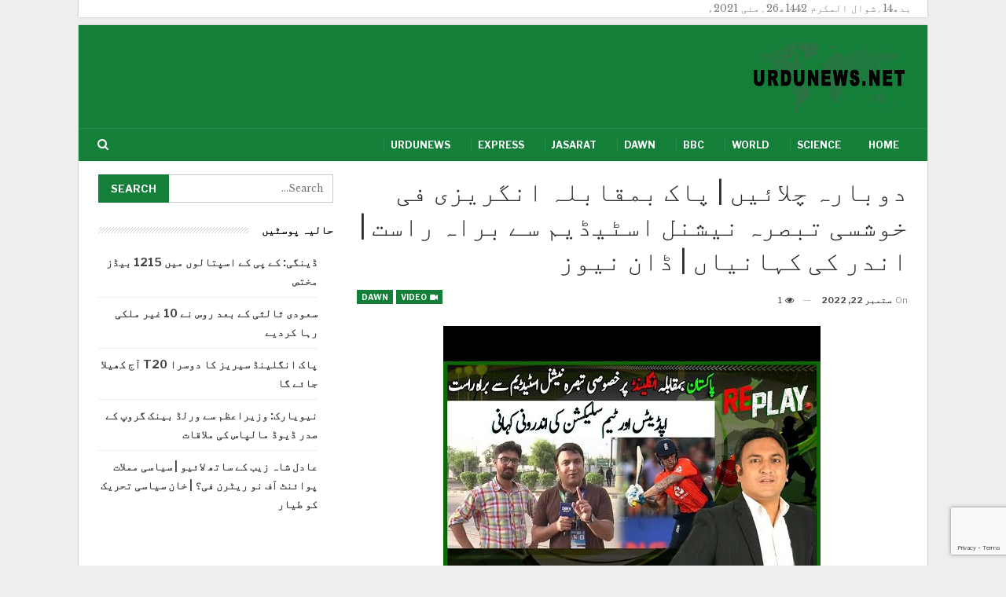

--- FILE ---
content_type: text/html; charset=UTF-8
request_url: https://urdunews.net/news/%D8%AF%D9%88%D8%A8%D8%A7%D8%B1%DB%81-%DA%86%D9%84%D8%A7%D8%A6%DB%8C%DA%BA-%D9%BE%D8%A7%DA%A9-%D8%A8%D9%85%D9%82%D8%A7%D8%A8%D9%84%DB%81-%D8%A7%D9%86%DA%AF%D8%B1%DB%8C%D8%B2%DB%8C-%D9%81%DB%8C/
body_size: 9688
content:
<!DOCTYPE html>
<!--[if IE 8]>
<html class="ie ie8" dir="rtl" lang="ur"> <![endif]-->
<!--[if IE 9]>
<html class="ie ie9" dir="rtl" lang="ur"> <![endif]-->
<!--[if gt IE 9]><!-->
<html dir="rtl" lang="ur"> <!--<![endif]-->
<head>
<meta charset="UTF-8">
<meta http-equiv="X-UA-Compatible" content="IE=edge">
<meta name="viewport" content="width=device-width, initial-scale=1.0">
<link rel="pingback" href="https://urdunews.net/xmlrpc.php"/>
<title>دوبارہ چلائیں | پاک بمقابلہ انگریزی فی خوشسی تبصرہ نیشنل اسٹیڈیم سے براہ راست | اندر کی کہانیاں | ڈان نیوز &#8211; Urdunews.net</title>
<meta name='robots' content='max-image-preview:large' />
<!-- Better Open Graph, Schema.org & Twitter Integration -->
<meta property="og:locale" content="ur"/>
<meta property="og:site_name" content="Urdunews.net"/>
<meta property="og:url" content="https://urdunews.net/news/%d8%af%d9%88%d8%a8%d8%a7%d8%b1%db%81-%da%86%d9%84%d8%a7%d8%a6%db%8c%da%ba-%d9%be%d8%a7%da%a9-%d8%a8%d9%85%d9%82%d8%a7%d8%a8%d9%84%db%81-%d8%a7%d9%86%da%af%d8%b1%db%8c%d8%b2%db%8c-%d9%81%db%8c/"/>
<meta property="og:title" content="دوبارہ چلائیں | پاک بمقابلہ انگریزی فی خوشسی تبصرہ نیشنل اسٹیڈیم سے براہ راست | اندر کی کہانیاں | ڈان نیوز"/>
<meta property="og:image" content="https://urdunews.net/wp-content/uploads/2022/09/d8afd988d8a8d8a7d8b1db81-da86d984d8a7d8a6db8cdaba-d9bed8a7daa9-d8a8d985d982d8a7d8a8d984db81-d8a7d986daafd8b1db8cd8b2db8c-d981db8c-d8ae.jpg"/>
<meta property="article:section" content="Dawn"/>
<meta property="og:description" content=" https://www.youtube.com/watch?v=SyMSjQsX3co "/>
<meta property="og:type" content="article"/>
<meta name="twitter:card" content="summary"/>
<meta name="twitter:url" content="https://urdunews.net/news/%d8%af%d9%88%d8%a8%d8%a7%d8%b1%db%81-%da%86%d9%84%d8%a7%d8%a6%db%8c%da%ba-%d9%be%d8%a7%da%a9-%d8%a8%d9%85%d9%82%d8%a7%d8%a8%d9%84%db%81-%d8%a7%d9%86%da%af%d8%b1%db%8c%d8%b2%db%8c-%d9%81%db%8c/"/>
<meta name="twitter:title" content="دوبارہ چلائیں | پاک بمقابلہ انگریزی فی خوشسی تبصرہ نیشنل اسٹیڈیم سے براہ راست | اندر کی کہانیاں | ڈان نیوز"/>
<meta name="twitter:description" content=" https://www.youtube.com/watch?v=SyMSjQsX3co "/>
<meta name="twitter:image" content="https://urdunews.net/wp-content/uploads/2022/09/d8afd988d8a8d8a7d8b1db81-da86d984d8a7d8a6db8cdaba-d9bed8a7daa9-d8a8d985d982d8a7d8a8d984db81-d8a7d986daafd8b1db8cd8b2db8c-d981db8c-d8ae.jpg"/>
<!-- / Better Open Graph, Schema.org & Twitter Integration. -->
<link rel='dns-prefetch' href='//www.google.com' />
<link rel='dns-prefetch' href='//fonts.googleapis.com' />
<link rel='dns-prefetch' href='//s.w.org' />
<script type="text/javascript">
window._wpemojiSettings = {"baseUrl":"https:\/\/s.w.org\/images\/core\/emoji\/13.0.1\/72x72\/","ext":".png","svgUrl":"https:\/\/s.w.org\/images\/core\/emoji\/13.0.1\/svg\/","svgExt":".svg","source":{"concatemoji":"https:\/\/urdunews.net\/wp-includes\/js\/wp-emoji-release.min.js?ver=5.7.7"}};
!function(e,a,t){var n,r,o,i=a.createElement("canvas"),p=i.getContext&&i.getContext("2d");function s(e,t){var a=String.fromCharCode;p.clearRect(0,0,i.width,i.height),p.fillText(a.apply(this,e),0,0);e=i.toDataURL();return p.clearRect(0,0,i.width,i.height),p.fillText(a.apply(this,t),0,0),e===i.toDataURL()}function c(e){var t=a.createElement("script");t.src=e,t.defer=t.type="text/javascript",a.getElementsByTagName("head")[0].appendChild(t)}for(o=Array("flag","emoji"),t.supports={everything:!0,everythingExceptFlag:!0},r=0;r<o.length;r++)t.supports[o[r]]=function(e){if(!p||!p.fillText)return!1;switch(p.textBaseline="top",p.font="600 32px Arial",e){case"flag":return s([127987,65039,8205,9895,65039],[127987,65039,8203,9895,65039])?!1:!s([55356,56826,55356,56819],[55356,56826,8203,55356,56819])&&!s([55356,57332,56128,56423,56128,56418,56128,56421,56128,56430,56128,56423,56128,56447],[55356,57332,8203,56128,56423,8203,56128,56418,8203,56128,56421,8203,56128,56430,8203,56128,56423,8203,56128,56447]);case"emoji":return!s([55357,56424,8205,55356,57212],[55357,56424,8203,55356,57212])}return!1}(o[r]),t.supports.everything=t.supports.everything&&t.supports[o[r]],"flag"!==o[r]&&(t.supports.everythingExceptFlag=t.supports.everythingExceptFlag&&t.supports[o[r]]);t.supports.everythingExceptFlag=t.supports.everythingExceptFlag&&!t.supports.flag,t.DOMReady=!1,t.readyCallback=function(){t.DOMReady=!0},t.supports.everything||(n=function(){t.readyCallback()},a.addEventListener?(a.addEventListener("DOMContentLoaded",n,!1),e.addEventListener("load",n,!1)):(e.attachEvent("onload",n),a.attachEvent("onreadystatechange",function(){"complete"===a.readyState&&t.readyCallback()})),(n=t.source||{}).concatemoji?c(n.concatemoji):n.wpemoji&&n.twemoji&&(c(n.twemoji),c(n.wpemoji)))}(window,document,window._wpemojiSettings);
</script>
<style type="text/css">
img.wp-smiley,
img.emoji {
display: inline !important;
border: none !important;
box-shadow: none !important;
height: 1em !important;
width: 1em !important;
margin: 0 .07em !important;
vertical-align: -0.1em !important;
background: none !important;
padding: 0 !important;
}
</style>
<!-- <link rel='stylesheet' id='wp-block-library-rtl-css'  href='https://urdunews.net/wp-includes/css/dist/block-library/style-rtl.min.css?ver=5.7.7' type='text/css' media='all' /> -->
<!-- <link rel='stylesheet' id='contact-form-7-css'  href='https://urdunews.net/wp-content/plugins/contact-form-7/includes/css/styles.css?ver=5.4.1' type='text/css' media='all' /> -->
<!-- <link rel='stylesheet' id='contact-form-7-rtl-css'  href='https://urdunews.net/wp-content/plugins/contact-form-7/includes/css/styles-rtl.css?ver=5.4.1' type='text/css' media='all' /> -->
<!-- <link rel='stylesheet' id='bf-slick-css'  href='https://urdunews.net/wp-content/themes/publisher/includes/libs/better-framework/assets/css/slick.min.css?ver=3.11.15' type='text/css' media='all' /> -->
<!-- <link rel='stylesheet' id='bs-icons-css'  href='https://urdunews.net/wp-content/themes/publisher/includes/libs/better-framework/assets/css/bs-icons.css?ver=3.11.15' type='text/css' media='all' /> -->
<!-- <link rel='stylesheet' id='theme-libs-css'  href='https://urdunews.net/wp-content/themes/publisher/css/theme-libs.min.css?ver=7.9.2' type='text/css' media='all' /> -->
<!-- <link rel='stylesheet' id='fontawesome-css'  href='https://urdunews.net/wp-content/themes/publisher/includes/libs/better-framework/assets/css/font-awesome.min.css?ver=3.11.15' type='text/css' media='all' /> -->
<!-- <link rel='stylesheet' id='publisher-css'  href='https://urdunews.net/wp-content/themes/publisher/style-7.9.2.min.css?ver=7.9.2' type='text/css' media='all' /> -->
<!-- <link rel='stylesheet' id='publisher-rtl-css'  href='https://urdunews.net/wp-content/themes/publisher/rtl.min.css?ver=7.9.2' type='text/css' media='all' /> -->
<!-- <link rel='stylesheet' id='vc-rtl-grid-css'  href='https://urdunews.net/wp-content/themes/publisher//css/vc-rtl-grid.min.css?ver=7.9.2' type='text/css' media='all' /> -->
<link rel="stylesheet" type="text/css" href="//urdunews.net/wp-content/cache/wpfc-minified/2dyw95qx/84y2k.css" media="all"/>
<link rel='stylesheet' id='better-framework-main-fonts-css'  href='https://fonts.googleapis.com/css?family=Libre+Baskerville:400%7CLibre+Franklin:400,600,700,500,400italic&#038;display=swap' type='text/css' media='all' />
<!-- <link rel='stylesheet' id='publisher-theme-business-times-css'  href='https://urdunews.net/wp-content/themes/publisher/includes/styles/business-times/style.min.css?ver=7.9.2' type='text/css' media='all' /> -->
<script src='//urdunews.net/wp-content/cache/wpfc-minified/edm0ohlq/84xon.js' type="text/javascript"></script>
<!-- <script type='text/javascript' src='https://urdunews.net/wp-includes/js/jquery/jquery.min.js?ver=3.5.1' id='jquery-core-js'></script> -->
<!-- <script type='text/javascript' src='https://urdunews.net/wp-includes/js/jquery/jquery-migrate.min.js?ver=3.3.2' id='jquery-migrate-js'></script> -->
<!--[if lt IE 9]>
<script type='text/javascript' src='https://urdunews.net/wp-content/themes/publisher/includes/libs/better-framework/assets/js/html5shiv.min.js?ver=3.11.15' id='bf-html5shiv-js'></script>
<![endif]-->
<!--[if lt IE 9]>
<script type='text/javascript' src='https://urdunews.net/wp-content/themes/publisher/includes/libs/better-framework/assets/js/respond.min.js?ver=3.11.15' id='bf-respond-js'></script>
<![endif]-->
<link rel="https://api.w.org/" href="https://urdunews.net/wp-json/" /><link rel="alternate" type="application/json" href="https://urdunews.net/wp-json/wp/v2/posts/151399" /><link rel="EditURI" type="application/rsd+xml" title="RSD" href="https://urdunews.net/xmlrpc.php?rsd" />
<link rel="wlwmanifest" type="application/wlwmanifest+xml" href="https://urdunews.net/wp-includes/wlwmanifest.xml" /> 
<meta name="generator" content="WordPress 5.7.7" />
<link rel="canonical" href="https://urdunews.net/news/%d8%af%d9%88%d8%a8%d8%a7%d8%b1%db%81-%da%86%d9%84%d8%a7%d8%a6%db%8c%da%ba-%d9%be%d8%a7%da%a9-%d8%a8%d9%85%d9%82%d8%a7%d8%a8%d9%84%db%81-%d8%a7%d9%86%da%af%d8%b1%db%8c%d8%b2%db%8c-%d9%81%db%8c/" />
<link rel='shortlink' href='https://urdunews.net/?p=151399' />
<link rel="alternate" type="application/json+oembed" href="https://urdunews.net/wp-json/oembed/1.0/embed?url=https%3A%2F%2Furdunews.net%2Fnews%2F%25d8%25af%25d9%2588%25d8%25a8%25d8%25a7%25d8%25b1%25db%2581-%25da%2586%25d9%2584%25d8%25a7%25d8%25a6%25db%258c%25da%25ba-%25d9%25be%25d8%25a7%25da%25a9-%25d8%25a8%25d9%2585%25d9%2582%25d8%25a7%25d8%25a8%25d9%2584%25db%2581-%25d8%25a7%25d9%2586%25da%25af%25d8%25b1%25db%258c%25d8%25b2%25db%258c-%25d9%2581%25db%258c%2F" />
<link rel="alternate" type="text/xml+oembed" href="https://urdunews.net/wp-json/oembed/1.0/embed?url=https%3A%2F%2Furdunews.net%2Fnews%2F%25d8%25af%25d9%2588%25d8%25a8%25d8%25a7%25d8%25b1%25db%2581-%25da%2586%25d9%2584%25d8%25a7%25d8%25a6%25db%258c%25da%25ba-%25d9%25be%25d8%25a7%25da%25a9-%25d8%25a8%25d9%2585%25d9%2582%25d8%25a7%25d8%25a8%25d9%2584%25db%2581-%25d8%25a7%25d9%2586%25da%25af%25d8%25b1%25db%258c%25d8%25b2%25db%258c-%25d9%2581%25db%258c%2F&#038;format=xml" />
<meta name="generator" content="Powered by WPBakery Page Builder - drag and drop page builder for WordPress."/>
<script type="application/ld+json">{
"@context": "http://schema.org/",
"@type": "Organization",
"@id": "#organization",
"logo": {
"@type": "ImageObject",
"url": "https://urdunews.net/wp-content/uploads/2021/02/urdunews.net-logo-s.png"
},
"url": "https://urdunews.net/",
"name": "Urdunews.net",
"description": "Latest news in Urdu."
}</script>
<script type="application/ld+json">{
"@context": "http://schema.org/",
"@type": "WebSite",
"name": "Urdunews.net",
"alternateName": "Latest news in Urdu.",
"url": "https://urdunews.net/"
}</script>
<script type="application/ld+json">{
"@context": "http://schema.org/",
"@type": "VideoObject",
"headline": "\u062f\u0648\u0628\u0627\u0631\u06c1 \u0686\u0644\u0627\u0626\u06cc\u06ba | \u067e\u0627\u06a9 \u0628\u0645\u0642\u0627\u0628\u0644\u06c1 \u0627\u0646\u06af\u0631\u06cc\u0632\u06cc \u0641\u06cc \u062e\u0648\u0634\u0633\u06cc \u062a\u0628\u0635\u0631\u06c1 \u0646\u06cc\u0634\u0646\u0644 \u0627\u0633\u0679\u06cc\u0688\u06cc\u0645 \u0633\u06d2 \u0628\u0631\u0627\u06c1 \u0631\u0627\u0633\u062a | \u0627\u0646\u062f\u0631 \u06a9\u06cc \u06a9\u06c1\u0627\u0646\u06cc\u0627\u06ba | \u0688\u0627\u0646 \u0646\u06cc\u0648\u0632",
"description": " https://www.youtube.com/watch?v=SyMSjQsX3co ",
"datePublished": "2022-09-22",
"dateModified": "2022-09-22",
"author": {
"@type": "Person",
"@id": "#person-urdunews",
"name": "urdunews"
},
"name": "\u062f\u0648\u0628\u0627\u0631\u06c1 \u0686\u0644\u0627\u0626\u06cc\u06ba | \u067e\u0627\u06a9 \u0628\u0645\u0642\u0627\u0628\u0644\u06c1 \u0627\u0646\u06af\u0631\u06cc\u0632\u06cc \u0641\u06cc \u062e\u0648\u0634\u0633\u06cc \u062a\u0628\u0635\u0631\u06c1 \u0646\u06cc\u0634\u0646\u0644 \u0627\u0633\u0679\u06cc\u0688\u06cc\u0645 \u0633\u06d2 \u0628\u0631\u0627\u06c1 \u0631\u0627\u0633\u062a | \u0627\u0646\u062f\u0631 \u06a9\u06cc \u06a9\u06c1\u0627\u0646\u06cc\u0627\u06ba | \u0688\u0627\u0646 \u0646\u06cc\u0648\u0632",
"thumbnailUrl": "https://urdunews.net/wp-content/uploads/2022/09/d8afd988d8a8d8a7d8b1db81-da86d984d8a7d8a6db8cdaba-d9bed8a7daa9-d8a8d985d982d8a7d8a8d984db81-d8a7d986daafd8b1db8cd8b2db8c-d981db8c-d8ae.jpg",
"uploadDate": "2022-09-22",
"interactionStatistic": [
{
"@type": "InteractionCounter",
"interactionType": "http://schema.org/CommentAction",
"userInteractionCount": "0"
}
],
"publisher": {
"@id": "#organization"
},
"mainEntityOfPage": "https://urdunews.net/news/%d8%af%d9%88%d8%a8%d8%a7%d8%b1%db%81-%da%86%d9%84%d8%a7%d8%a6%db%8c%da%ba-%d9%be%d8%a7%da%a9-%d8%a8%d9%85%d9%82%d8%a7%d8%a8%d9%84%db%81-%d8%a7%d9%86%da%af%d8%b1%db%8c%d8%b2%db%8c-%d9%81%db%8c/"
}</script>
<!-- <link rel='stylesheet' id='7.9.2-1620458957' href='https://urdunews.net/wp-content/bs-booster-cache/d1ea6ec75af1e4fe2c934ea20462081c.css' type='text/css' media='all' /> -->
<link rel="stylesheet" type="text/css" href="//urdunews.net/wp-content/cache/wpfc-minified/12u7wfgz/84y2k.css" media="all"/>
<link rel="icon" href="https://urdunews.net/wp-content/uploads/2021/02/cropped-UrduNewsPlus-icon-32x32.png" sizes="32x32" />
<link rel="icon" href="https://urdunews.net/wp-content/uploads/2021/02/cropped-UrduNewsPlus-icon-192x192.png" sizes="192x192" />
<link rel="apple-touch-icon" href="https://urdunews.net/wp-content/uploads/2021/02/cropped-UrduNewsPlus-icon-180x180.png" />
<meta name="msapplication-TileImage" content="https://urdunews.net/wp-content/uploads/2021/02/cropped-UrduNewsPlus-icon-270x270.png" />
<!-- BetterFramework Head Inline CSS -->
<style>
.content-container .title {
line-height: 200%;
padding-top:8px;
}
</style>
<!-- /BetterFramework Head Inline CSS-->
<style type="text/css" id="wp-custom-css">
.copy-1 {
direction: ltr;
text-align: right;
}
.search-box {
direction: ltr;
}		</style>
<noscript><style> .wpb_animate_when_almost_visible { opacity: 1; }</style></noscript>	</head>
<body class="rtl post-template-default single single-post postid-151399 single-format-video bs-theme bs-publisher bs-publisher-business-times bs-vc-rtl-grid close-rh page-layout-2-col page-layout-2-col-right boxed main-menu-sticky-smart main-menu-boxed active-ajax-search single-prim-cat-17 single-cat-17  wpb-js-composer js-comp-ver-6.6.0 vc_responsive bs-ll-a" dir="rtl">
<div class='bs-injection bs-injection-before_header bs-injection-2-col bs-vc-content'><div class='main-wrap' style='padding-right:20px'><p>بدھ14؍شوال المکرم 1442ھ26؍مئی 2021ء</p>
</div>
<p></p>
</div>		<div class="main-wrap content-main-wrap">
<header id="header" class="site-header header-style-2 boxed" itemscope="itemscope" itemtype="https://schema.org/WPHeader">
<div class="header-inner">
<div class="content-wrap">
<div class="container">
<div class="row">
<div class="row-height">
<div class="logo-col col-xs-12">
<div class="col-inside">
<div id="site-branding" class="site-branding">
<p  id="site-title" class="logo h1 img-logo">
<a href="https://urdunews.net/" itemprop="url" rel="home">
<img id="site-logo" src="https://urdunews.net/wp-content/uploads/2021/02/urdunews.net-logo-s.png"
alt="Urdunews"  data-bsrjs="https://urdunews.net/wp-content/uploads/2021/02/urdunews.net-logo-1.png"  />
<span class="site-title">Urdunews - Latest news in Urdu.</span>
</a>
</p>
</div><!-- .site-branding -->
</div>
</div>
</div>
</div>
</div>
</div>
</div>
<div id="menu-main" class="menu main-menu-wrapper show-search-item menu-actions-btn-width-1" role="navigation" itemscope="itemscope" itemtype="https://schema.org/SiteNavigationElement">
<div class="main-menu-inner">
<div class="content-wrap">
<div class="container">
<nav class="main-menu-container">
<ul id="main-navigation" class="main-menu menu bsm-pure clearfix">
<li id="menu-item-14" class="menu-item menu-item-type-custom menu-item-object-custom menu-item-home better-anim-fade menu-item-14"><a href="https://urdunews.net/">Home</a></li>
<li id="menu-item-6171" class="menu-item menu-item-type-taxonomy menu-item-object-category menu-term-13 better-anim-fade menu-item-6171"><a href="https://urdunews.net/news/category/science/">Science</a></li>
<li id="menu-item-6172" class="menu-item menu-item-type-taxonomy menu-item-object-category menu-term-10 better-anim-fade menu-item-6172"><a href="https://urdunews.net/news/category/world/">World</a></li>
<li id="menu-item-6173" class="menu-item menu-item-type-taxonomy menu-item-object-category menu-term-7 better-anim-fade menu-item-6173"><a href="https://urdunews.net/news/category/bbc/">BBC</a></li>
<li id="menu-item-6174" class="menu-item menu-item-type-taxonomy menu-item-object-category current-post-ancestor current-menu-parent current-post-parent menu-term-17 better-anim-fade menu-item-6174"><a href="https://urdunews.net/news/category/dawn/">Dawn</a></li>
<li id="menu-item-9905" class="menu-item menu-item-type-taxonomy menu-item-object-category menu-term-8 better-anim-fade menu-item-9905"><a href="https://urdunews.net/news/category/jasarat/">Jasarat</a></li>
<li id="menu-item-9906" class="menu-item menu-item-type-taxonomy menu-item-object-category menu-term-22 better-anim-fade menu-item-9906"><a href="https://urdunews.net/news/category/express/">Express</a></li>
<li id="menu-item-9907" class="menu-item menu-item-type-taxonomy menu-item-object-category menu-term-6 better-anim-fade menu-item-9907"><a href="https://urdunews.net/news/category/urdunews/">Urdunews</a></li>
</ul><!-- #main-navigation -->
<div class="menu-action-buttons width-1">
<div class="search-container close">
<span class="search-handler"><i class="fa fa-search"></i></span>
<div class="search-box clearfix">
<form role="search" method="get" class="search-form clearfix" action="https://urdunews.net">
<input type="search" class="search-field"
placeholder="Search..."
value="" name="s"
title="Search for:"
autocomplete="off">
<input type="submit" class="search-submit" value="Search">
</form><!-- .search-form -->
</div>
</div>
</div>
</nav><!-- .main-menu-container -->
</div>
</div>
</div>
</div><!-- .menu -->
</header><!-- .header -->
<div class="rh-header clearfix light deferred-block-exclude">
<div class="rh-container clearfix">
<div class="menu-container close">
<span class="menu-handler"><span class="lines"></span></span>
</div><!-- .menu-container -->
<div class="logo-container rh-img-logo">
<a href="https://urdunews.net/" itemprop="url" rel="home">
<img src="https://urdunews.net/wp-content/uploads/2021/02/urdunews.net-logo-s.png"
alt="Urdunews.net"  data-bsrjs="https://urdunews.net/wp-content/uploads/2021/02/urdunews.net-logo-1.png"  />				</a>
</div><!-- .logo-container -->
</div><!-- .rh-container -->
</div><!-- .rh-header -->
<div class="content-wrap">
<main id="content" class="content-container">
<div class="container layout-2-col layout-2-col-1 layout-right-sidebar post-template-1">
<div class="row main-section">
<div class="col-sm-8 content-column">
<div class="single-container">
<article id="post-151399" class="post-151399 post type-post status-publish format-video has-post-thumbnail  category-dawn post_format-post-format-video single-post-content has-thumbnail">
<div class="post-header post-tp-1-header">
<h1 class="single-post-title">
<span class="post-title" itemprop="headline">دوبارہ چلائیں | پاک بمقابلہ انگریزی فی خوشسی تبصرہ نیشنل اسٹیڈیم سے براہ راست | اندر کی کہانیاں | ڈان نیوز</span></h1>
<div class="post-meta-wrap clearfix">
<div class="term-badges "><span class="format-badge format-video"><a href="https://urdunews.net/news/type/video/"><i class="fa fa-video-camera"></i> Video</a></span><span class="term-badge term-17"><a href="https://urdunews.net/news/category/dawn/">Dawn</a></span></div><div class="post-meta single-post-meta">
<span class="time"><time class="post-published updated"
datetime="2022-09-22T21:18:02+05:00">On <b>ستمبر 22, 2022</b></time></span>
<span class="views post-meta-views rank-default" data-bpv-post="151399"><i class="bf-icon  fa fa-eye"></i> 1</span></div>
</div>
<div class="single-featured">
<a class="post-thumbnail open-lightbox" href="https://urdunews.net/wp-content/uploads/2022/09/d8afd988d8a8d8a7d8b1db81-da86d984d8a7d8a6db8cdaba-d9bed8a7daa9-d8a8d985d982d8a7d8a8d984db81-d8a7d986daafd8b1db8cd8b2db8c-d981db8c-d8ae.jpg"><img  width="480" height="360" alt="" data-src="https://urdunews.net/wp-content/uploads/2022/09/d8afd988d8a8d8a7d8b1db81-da86d984d8a7d8a6db8cdaba-d9bed8a7daa9-d8a8d985d982d8a7d8a8d984db81-d8a7d986daafd8b1db8cd8b2db8c-d981db8c-d8ae.jpg">						</a>
</div>
</div>
<div class="entry-content clearfix single-post-content">
<p><iframe loading="lazy" title="Replay | Pak vs Eng Tareekhi Series | National Stadium Karachi Se Khusoosi Show | Dawn News" width="1170" height="658" src="https://www.youtube.com/embed/SyMSjQsX3co?wmode=transparent&amp;rel=0&amp;feature=oembed" frameborder="0" allow="accelerometer; autoplay; clipboard-write; encrypted-media; gyroscope; picture-in-picture" allowfullscreen></iframe></p>
</div>
</article>
</div>
<div class="post-related">
<div class="section-heading sh-t1 sh-s3 ">
<span class="h-text related-posts-heading">You might also like</span>
</div>
<div class="bs-pagination-wrapper main-term-none next_prev ">
<div class="listing listing-thumbnail listing-tb-2 clearfix  scolumns-3 simple-grid include-last-mobile">
<div  class="post-151468 type-post format-video has-post-thumbnail   listing-item listing-item-thumbnail listing-item-tb-2 main-term-17">
<div class="item-inner clearfix">
<div class="featured featured-type-featured-image">
<div class="term-badges floated"><span class="term-badge term-17"><a href="https://urdunews.net/news/category/dawn/">Dawn</a></span></div>			<a  title="عادل شاہ زیب کے ساتھ لائیو | سیاسی مملات پوائنٹ آف نو ریٹرن فی؟ | خان سیاسی تحریک کو طیار" data-src="https://urdunews.net/wp-content/uploads/2022/09/d8b9d8a7d8afd984-d8b4d8a7db81-d8b2db8cd8a8-daa9db92-d8b3d8a7d8aadabe-d984d8a7d8a6db8cd988-d8b3db8cd8a7d8b3db8c-d985d985d984d8a7d8aa-210x136.jpg" data-bs-srcset="{&quot;baseurl&quot;:&quot;https:\/\/urdunews.net\/wp-content\/uploads\/2022\/09\/&quot;,&quot;sizes&quot;:{&quot;86&quot;:&quot;d8b9d8a7d8afd984-d8b4d8a7db81-d8b2db8cd8a8-daa9db92-d8b3d8a7d8aadabe-d984d8a7d8a6db8cd988-d8b3db8cd8a7d8b3db8c-d985d985d984d8a7d8aa-86x64.jpg&quot;,&quot;210&quot;:&quot;d8b9d8a7d8afd984-d8b4d8a7db81-d8b2db8cd8a8-daa9db92-d8b3d8a7d8aadabe-d984d8a7d8a6db8cd988-d8b3db8cd8a7d8b3db8c-d985d985d984d8a7d8aa-210x136.jpg&quot;,&quot;279&quot;:&quot;d8b9d8a7d8afd984-d8b4d8a7db81-d8b2db8cd8a8-daa9db92-d8b3d8a7d8aadabe-d984d8a7d8a6db8cd988-d8b3db8cd8a7d8b3db8c-d985d985d984d8a7d8aa-279x220.jpg&quot;,&quot;357&quot;:&quot;d8b9d8a7d8afd984-d8b4d8a7db81-d8b2db8cd8a8-daa9db92-d8b3d8a7d8aadabe-d984d8a7d8a6db8cd988-d8b3db8cd8a7d8b3db8c-d985d985d984d8a7d8aa-357x210.jpg&quot;,&quot;480&quot;:&quot;d8b9d8a7d8afd984-d8b4d8a7db81-d8b2db8cd8a8-daa9db92-d8b3d8a7d8aadabe-d984d8a7d8a6db8cd988-d8b3db8cd8a7d8b3db8c-d985d985d984d8a7d8aa.jpg&quot;}}"					class="img-holder" href="https://urdunews.net/news/%d8%b9%d8%a7%d8%af%d9%84-%d8%b4%d8%a7%db%81-%d8%b2%db%8c%d8%a8-%da%a9%db%92-%d8%b3%d8%a7%d8%aa%da%be-%d9%84%d8%a7%d8%a6%db%8c%d9%88-%d8%b3%db%8c%d8%a7%d8%b3%db%8c-%d9%85%d9%85%d9%84%d8%a7%d8%aa/"></a>
<span class="format-icon format-video"><i class="fa fa-play"></i></span>		</div>
<p class="title">	<a class="post-url" href="https://urdunews.net/news/%d8%b9%d8%a7%d8%af%d9%84-%d8%b4%d8%a7%db%81-%d8%b2%db%8c%d8%a8-%da%a9%db%92-%d8%b3%d8%a7%d8%aa%da%be-%d9%84%d8%a7%d8%a6%db%8c%d9%88-%d8%b3%db%8c%d8%a7%d8%b3%db%8c-%d9%85%d9%85%d9%84%d8%a7%d8%aa/" title="عادل شاہ زیب کے ساتھ لائیو | سیاسی مملات پوائنٹ آف نو ریٹرن فی؟ | خان سیاسی تحریک کو طیار">
<span class="post-title">
عادل شاہ زیب کے ساتھ لائیو | سیاسی مملات پوائنٹ آف نو ریٹرن فی؟ | خان سیاسی تحریک کو&hellip;			</span>
</a>
</p></div>
</div >
<div  class="post-151476 type-post format-video has-post-thumbnail   listing-item listing-item-thumbnail listing-item-tb-2 main-term-17">
<div class="item-inner clearfix">
<div class="featured featured-type-featured-image">
<div class="term-badges floated"><span class="term-badge term-17"><a href="https://urdunews.net/news/category/dawn/">Dawn</a></span></div>			<a  title="نیوز وائز | لانگ مارچ کی دھمکی اور عدالت سے معافی | عمران خان کی معافی پی ایم ایل این کے لیے یو ٹرن کیوں؟" data-src="https://urdunews.net/wp-content/uploads/2022/09/d986db8cd988d8b2-d988d8a7d8a6d8b2-d984d8a7d986daaf-d985d8a7d8b1da86-daa9db8c-d8afdabed985daa9db8c-d8a7d988d8b1-d8b9d8afd8a7d984d8aa-210x136.jpg" data-bs-srcset="{&quot;baseurl&quot;:&quot;https:\/\/urdunews.net\/wp-content\/uploads\/2022\/09\/&quot;,&quot;sizes&quot;:{&quot;86&quot;:&quot;d986db8cd988d8b2-d988d8a7d8a6d8b2-d984d8a7d986daaf-d985d8a7d8b1da86-daa9db8c-d8afdabed985daa9db8c-d8a7d988d8b1-d8b9d8afd8a7d984d8aa-86x64.jpg&quot;,&quot;210&quot;:&quot;d986db8cd988d8b2-d988d8a7d8a6d8b2-d984d8a7d986daaf-d985d8a7d8b1da86-daa9db8c-d8afdabed985daa9db8c-d8a7d988d8b1-d8b9d8afd8a7d984d8aa-210x136.jpg&quot;,&quot;279&quot;:&quot;d986db8cd988d8b2-d988d8a7d8a6d8b2-d984d8a7d986daaf-d985d8a7d8b1da86-daa9db8c-d8afdabed985daa9db8c-d8a7d988d8b1-d8b9d8afd8a7d984d8aa-279x220.jpg&quot;,&quot;357&quot;:&quot;d986db8cd988d8b2-d988d8a7d8a6d8b2-d984d8a7d986daaf-d985d8a7d8b1da86-daa9db8c-d8afdabed985daa9db8c-d8a7d988d8b1-d8b9d8afd8a7d984d8aa-357x210.jpg&quot;,&quot;480&quot;:&quot;d986db8cd988d8b2-d988d8a7d8a6d8b2-d984d8a7d986daaf-d985d8a7d8b1da86-daa9db8c-d8afdabed985daa9db8c-d8a7d988d8b1-d8b9d8afd8a7d984d8aa.jpg&quot;}}"					class="img-holder" href="https://urdunews.net/news/%d9%86%db%8c%d9%88%d8%b2-%d9%88%d8%a7%d8%a6%d8%b2-%d9%84%d8%a7%d9%86%da%af-%d9%85%d8%a7%d8%b1%da%86-%da%a9%db%8c-%d8%af%da%be%d9%85%da%a9%db%8c-%d8%a7%d9%88%d8%b1-%d8%b9%d8%af%d8%a7%d9%84%d8%aa/"></a>
<span class="format-icon format-video"><i class="fa fa-play"></i></span>		</div>
<p class="title">	<a class="post-url" href="https://urdunews.net/news/%d9%86%db%8c%d9%88%d8%b2-%d9%88%d8%a7%d8%a6%d8%b2-%d9%84%d8%a7%d9%86%da%af-%d9%85%d8%a7%d8%b1%da%86-%da%a9%db%8c-%d8%af%da%be%d9%85%da%a9%db%8c-%d8%a7%d9%88%d8%b1-%d8%b9%d8%af%d8%a7%d9%84%d8%aa/" title="نیوز وائز | لانگ مارچ کی دھمکی اور عدالت سے معافی | عمران خان کی معافی پی ایم ایل این کے لیے یو ٹرن کیوں؟">
<span class="post-title">
نیوز وائز | لانگ مارچ کی دھمکی اور عدالت سے معافی | عمران خان کی معافی پی ایم ایل این&hellip;			</span>
</a>
</p></div>
</div >
<div  class="post-151470 type-post format-video has-post-thumbnail   listing-item listing-item-thumbnail listing-item-tb-2 main-term-17">
<div class="item-inner clearfix">
<div class="featured featured-type-featured-image">
<div class="term-badges floated"><span class="term-badge term-17"><a href="https://urdunews.net/news/category/dawn/">Dawn</a></span></div>			<a  title="ڈان نیوز کی ہیڈ لائنز | 12 AM | وزیرِداخلہ رانا ثناء اللہ کی وارننگ | 23 ستمبر 2022" data-src="https://urdunews.net/wp-content/uploads/2022/09/da88d8a7d986-d986db8cd988d8b2-daa9db8c-db81db8cda88-d984d8a7d8a6d986d8b2-12-am-d988d8b2db8cd8b1d990d8afd8a7d8aed984db81-d8b1d8a7d986-210x136.jpg" data-bs-srcset="{&quot;baseurl&quot;:&quot;https:\/\/urdunews.net\/wp-content\/uploads\/2022\/09\/&quot;,&quot;sizes&quot;:{&quot;86&quot;:&quot;da88d8a7d986-d986db8cd988d8b2-daa9db8c-db81db8cda88-d984d8a7d8a6d986d8b2-12-am-d988d8b2db8cd8b1d990d8afd8a7d8aed984db81-d8b1d8a7d986-86x64.jpg&quot;,&quot;210&quot;:&quot;da88d8a7d986-d986db8cd988d8b2-daa9db8c-db81db8cda88-d984d8a7d8a6d986d8b2-12-am-d988d8b2db8cd8b1d990d8afd8a7d8aed984db81-d8b1d8a7d986-210x136.jpg&quot;,&quot;279&quot;:&quot;da88d8a7d986-d986db8cd988d8b2-daa9db8c-db81db8cda88-d984d8a7d8a6d986d8b2-12-am-d988d8b2db8cd8b1d990d8afd8a7d8aed984db81-d8b1d8a7d986-279x220.jpg&quot;,&quot;357&quot;:&quot;da88d8a7d986-d986db8cd988d8b2-daa9db8c-db81db8cda88-d984d8a7d8a6d986d8b2-12-am-d988d8b2db8cd8b1d990d8afd8a7d8aed984db81-d8b1d8a7d986-357x210.jpg&quot;,&quot;480&quot;:&quot;da88d8a7d986-d986db8cd988d8b2-daa9db8c-db81db8cda88-d984d8a7d8a6d986d8b2-12-am-d988d8b2db8cd8b1d990d8afd8a7d8aed984db81-d8b1d8a7d986.jpg&quot;}}"					class="img-holder" href="https://urdunews.net/news/%da%88%d8%a7%d9%86-%d9%86%db%8c%d9%88%d8%b2-%da%a9%db%8c-%db%81%db%8c%da%88-%d9%84%d8%a7%d8%a6%d9%86%d8%b2-12-am-%d9%88%d8%b2%db%8c%d8%b1%d9%90%d8%af%d8%a7%d8%ae%d9%84%db%81-%d8%b1%d8%a7%d9%86/"></a>
<span class="format-icon format-video"><i class="fa fa-play"></i></span>		</div>
<p class="title">	<a class="post-url" href="https://urdunews.net/news/%da%88%d8%a7%d9%86-%d9%86%db%8c%d9%88%d8%b2-%da%a9%db%8c-%db%81%db%8c%da%88-%d9%84%d8%a7%d8%a6%d9%86%d8%b2-12-am-%d9%88%d8%b2%db%8c%d8%b1%d9%90%d8%af%d8%a7%d8%ae%d9%84%db%81-%d8%b1%d8%a7%d9%86/" title="ڈان نیوز کی ہیڈ لائنز | 12 AM | وزیرِداخلہ رانا ثناء اللہ کی وارننگ | 23 ستمبر 2022">
<span class="post-title">
ڈان نیوز کی ہیڈ لائنز | 12 AM | وزیرِداخلہ رانا ثناء اللہ کی وارننگ | 23 ستمبر 2022			</span>
</a>
</p></div>
</div >
<div  class="post-151472 type-post format-video has-post-thumbnail   listing-item listing-item-thumbnail listing-item-tb-2 main-term-17">
<div class="item-inner clearfix">
<div class="featured featured-type-featured-image">
<div class="term-badges floated"><span class="term-badge term-17"><a href="https://urdunews.net/news/category/dawn/">Dawn</a></span></div>			<a  title="NewsEye | عمران خان نہ بل آخر معافی مانگلی | ڈان نیوز" data-src="https://urdunews.net/wp-content/uploads/2022/09/newseye-d8b9d985d8b1d8a7d986-d8aed8a7d986-d986db81-d8a8d984-d8a2d8aed8b1-d985d8b9d8a7d981db8c-d985d8a7d986daafd984db8c-da88d8a7d986-d986-210x136.jpg" data-bs-srcset="{&quot;baseurl&quot;:&quot;https:\/\/urdunews.net\/wp-content\/uploads\/2022\/09\/&quot;,&quot;sizes&quot;:{&quot;86&quot;:&quot;newseye-d8b9d985d8b1d8a7d986-d8aed8a7d986-d986db81-d8a8d984-d8a2d8aed8b1-d985d8b9d8a7d981db8c-d985d8a7d986daafd984db8c-da88d8a7d986-d986-86x64.jpg&quot;,&quot;210&quot;:&quot;newseye-d8b9d985d8b1d8a7d986-d8aed8a7d986-d986db81-d8a8d984-d8a2d8aed8b1-d985d8b9d8a7d981db8c-d985d8a7d986daafd984db8c-da88d8a7d986-d986-210x136.jpg&quot;,&quot;279&quot;:&quot;newseye-d8b9d985d8b1d8a7d986-d8aed8a7d986-d986db81-d8a8d984-d8a2d8aed8b1-d985d8b9d8a7d981db8c-d985d8a7d986daafd984db8c-da88d8a7d986-d986-279x220.jpg&quot;,&quot;357&quot;:&quot;newseye-d8b9d985d8b1d8a7d986-d8aed8a7d986-d986db81-d8a8d984-d8a2d8aed8b1-d985d8b9d8a7d981db8c-d985d8a7d986daafd984db8c-da88d8a7d986-d986-357x210.jpg&quot;,&quot;480&quot;:&quot;newseye-d8b9d985d8b1d8a7d986-d8aed8a7d986-d986db81-d8a8d984-d8a2d8aed8b1-d985d8b9d8a7d981db8c-d985d8a7d986daafd984db8c-da88d8a7d986-d986.jpg&quot;}}"					class="img-holder" href="https://urdunews.net/news/newseye-%d8%b9%d9%85%d8%b1%d8%a7%d9%86-%d8%ae%d8%a7%d9%86-%d9%86%db%81-%d8%a8%d9%84-%d8%a2%d8%ae%d8%b1-%d9%85%d8%b9%d8%a7%d9%81%db%8c-%d9%85%d8%a7%d9%86%da%af%d9%84%db%8c-%da%88%d8%a7%d9%86/"></a>
<span class="format-icon format-video"><i class="fa fa-play"></i></span>		</div>
<p class="title">	<a class="post-url" href="https://urdunews.net/news/newseye-%d8%b9%d9%85%d8%b1%d8%a7%d9%86-%d8%ae%d8%a7%d9%86-%d9%86%db%81-%d8%a8%d9%84-%d8%a2%d8%ae%d8%b1-%d9%85%d8%b9%d8%a7%d9%81%db%8c-%d9%85%d8%a7%d9%86%da%af%d9%84%db%8c-%da%88%d8%a7%d9%86/" title="NewsEye | عمران خان نہ بل آخر معافی مانگلی | ڈان نیوز">
<span class="post-title">
NewsEye | عمران خان نہ بل آخر معافی مانگلی | ڈان نیوز			</span>
</a>
</p></div>
</div >
</div>
</div><div class="bs-pagination bs-ajax-pagination next_prev main-term-none clearfix">
<script>var bs_ajax_paginate_1579506389 = '{"query":{"paginate":"next_prev","count":4,"post_type":"post","posts_per_page":4,"post__not_in":[151399],"ignore_sticky_posts":1,"post_status":["publish","private"],"category__in":[17],"_layout":{"state":"1|1|0","page":"2-col-right"}},"type":"wp_query","view":"Publisher::fetch_related_posts","current_page":1,"ajax_url":"\/wp-admin\/admin-ajax.php","remove_duplicates":"0","paginate":"next_prev","_layout":{"state":"1|1|0","page":"2-col-right"},"_bs_pagin_token":"fbcce76"}';</script>				<a class="btn-bs-pagination prev disabled" rel="prev" data-id="1579506389"
title="Previous">
<i class="fa fa-angle-right"
aria-hidden="true"></i> Prev				</a>
<a  rel="next" class="btn-bs-pagination next"
data-id="1579506389" title="Next">
Next <i
class="fa fa-angle-left" aria-hidden="true"></i>
</a>
</div></div>
<section id="comments-template-151399" class="comments-template">
<p class="comments-closed">
Comments are closed.	</p><!-- .comments-closed -->
</section>
</div><!-- .content-column -->
<div class="col-sm-4 sidebar-column sidebar-column-primary">
<aside id="sidebar-primary-sidebar" class="sidebar" role="complementary" aria-label="Primary Sidebar Sidebar" itemscope="itemscope" itemtype="https://schema.org/WPSideBar">
<div id="search-2" class=" h-ni w-nt primary-sidebar-widget widget widget_search"><form role="search" method="get" class="search-form clearfix" action="https://urdunews.net">
<input type="search" class="search-field"
placeholder="Search..."
value="" name="s"
title="Search for:"
autocomplete="off">
<input type="submit" class="search-submit" value="Search">
</form><!-- .search-form -->
</div>
<div id="recent-posts-2" class=" h-ni w-nt primary-sidebar-widget widget widget_recent_entries">
<div class="section-heading sh-t1 sh-s3"><span class="h-text">حالیہ پوسٹیں</span></div>
<ul>
<li>
<a href="https://urdunews.net/news/%da%88%db%8c%d9%86%da%af%db%8c-%da%a9%db%92-%d9%be%db%8c-%da%a9%db%92-%d8%a7%d8%b3%d9%be%d8%aa%d8%a7%d9%84%d9%88%da%ba-%d9%85%db%8c%da%ba-1215-%d8%a8%db%8c%da%88%d8%b2-%d9%85%d8%ae%d8%aa%d8%b5/">ڈینگی: کے پی کے اسپتالوں میں 1215 بیڈز مختص</a>
</li>
<li>
<a href="https://urdunews.net/news/%d8%b3%d8%b9%d9%88%d8%af%db%8c-%d8%ab%d8%a7%d9%84%d8%ab%db%8c-%da%a9%db%92-%d8%a8%d8%b9%d8%af-%d8%b1%d9%88%d8%b3-%d9%86%db%92-10-%d8%ba%db%8c%d8%b1-%d9%85%d9%84%da%a9%db%8c-%d8%b1%db%81%d8%a7-%da%a9/">سعودی ثالثی کے بعد روس نے 10 غیر ملکی رہا کردیے</a>
</li>
<li>
<a href="https://urdunews.net/news/%d9%be%d8%a7%da%a9-%d8%a7%d9%86%da%af%d9%84%db%8c%d9%86%da%88-%d8%b3%db%8c%d8%b1%db%8c%d8%b2-%da%a9%d8%a7-%d8%af%d9%88%d8%b3%d8%b1%d8%a7-t20-%d8%a7%d9%93%d8%ac-%da%a9%da%be%db%8c%d9%84%d8%a7-%d8%ac/">پاک انگلینڈ سیریز کا دوسرا T20 آج کھیلا جائے گا</a>
</li>
<li>
<a href="https://urdunews.net/news/%d9%86%db%8c%d9%88%db%8c%d8%a7%d8%b1%da%a9-%d9%88%d8%b2%db%8c%d8%b1%d8%a7%d8%b9%d8%b8%d9%85-%d8%b3%db%92-%d9%88%d8%b1%d9%84%da%88-%d8%a8%db%8c%d9%86%da%a9-%da%af%d8%b1%d9%88%d9%be-%da%a9%db%92/">نیویارک: وزیراعظم سے ورلڈ بینک گروپ کے صدر ڈیوڈ مالپاس کی ملاقات</a>
</li>
<li>
<a href="https://urdunews.net/news/%d8%b9%d8%a7%d8%af%d9%84-%d8%b4%d8%a7%db%81-%d8%b2%db%8c%d8%a8-%da%a9%db%92-%d8%b3%d8%a7%d8%aa%da%be-%d9%84%d8%a7%d8%a6%db%8c%d9%88-%d8%b3%db%8c%d8%a7%d8%b3%db%8c-%d9%85%d9%85%d9%84%d8%a7%d8%aa/">عادل شاہ زیب کے ساتھ لائیو | سیاسی مملات پوائنٹ آف نو ریٹرن فی؟ | خان سیاسی تحریک کو طیار</a>
</li>
</ul>
</div></aside>
</div><!-- .primary-sidebar-column -->
</div><!-- .main-section -->
</div><!-- .container -->
</main><!-- main -->
</div><!-- .content-wrap -->
	<footer id="site-footer" class="site-footer full-width">
<div class="copy-footer">
<div class="content-wrap">
<div class="container">
<div class="row footer-copy-row">
<div class="copy-1 col-lg-6 col-md-6 col-sm-6 col-xs-12">
© 2022 - Urdunews.net. All Rights Reserved.						</div>
<div class="copy-2 col-lg-6 col-md-6 col-sm-6 col-xs-12">
Website Design: <a href="https://pakdata.com/?ref=Urdunews.net">PDMS</a>						</div>
</div>
</div>
</div>
</div>
</footer><!-- .footer -->
</div><!-- .main-wrap -->
<span class="back-top"><i class="fa fa-arrow-up"></i></span>
<div class="rh-cover noscroll  no-login-icon" >
<span class="rh-close"></span>
<div class="rh-panel rh-pm">
<div class="rh-p-h">
</div>
<div class="rh-p-b">
<div class="rh-c-m clearfix"></div>
<form role="search" method="get" class="search-form" action="https://urdunews.net">
<input type="search" class="search-field"
placeholder="Search..."
value="" name="s"
title="Search for:"
autocomplete="off">
<input type="submit" class="search-submit" value="">
</form>
</div>
</div>
</div>
<script type='text/javascript' src='https://urdunews.net/wp-includes/js/dist/vendor/wp-polyfill.min.js?ver=7.4.4' id='wp-polyfill-js'></script>
<script type='text/javascript' id='wp-polyfill-js-after'>
( 'fetch' in window ) || document.write( '<script src="https://urdunews.net/wp-includes/js/dist/vendor/wp-polyfill-fetch.min.js?ver=3.0.0"></scr' + 'ipt>' );( document.contains ) || document.write( '<script src="https://urdunews.net/wp-includes/js/dist/vendor/wp-polyfill-node-contains.min.js?ver=3.42.0"></scr' + 'ipt>' );( window.DOMRect ) || document.write( '<script src="https://urdunews.net/wp-includes/js/dist/vendor/wp-polyfill-dom-rect.min.js?ver=3.42.0"></scr' + 'ipt>' );( window.URL && window.URL.prototype && window.URLSearchParams ) || document.write( '<script src="https://urdunews.net/wp-includes/js/dist/vendor/wp-polyfill-url.min.js?ver=3.6.4"></scr' + 'ipt>' );( window.FormData && window.FormData.prototype.keys ) || document.write( '<script src="https://urdunews.net/wp-includes/js/dist/vendor/wp-polyfill-formdata.min.js?ver=3.0.12"></scr' + 'ipt>' );( Element.prototype.matches && Element.prototype.closest ) || document.write( '<script src="https://urdunews.net/wp-includes/js/dist/vendor/wp-polyfill-element-closest.min.js?ver=2.0.2"></scr' + 'ipt>' );( 'objectFit' in document.documentElement.style ) || document.write( '<script src="https://urdunews.net/wp-includes/js/dist/vendor/wp-polyfill-object-fit.min.js?ver=2.3.4"></scr' + 'ipt>' );
</script>
<script type='text/javascript' id='contact-form-7-js-extra'>
/* <![CDATA[ */
var wpcf7 = {"api":{"root":"https:\/\/urdunews.net\/wp-json\/","namespace":"contact-form-7\/v1"}};
/* ]]> */
</script>
<script type='text/javascript' src='https://urdunews.net/wp-content/plugins/contact-form-7/includes/js/index.js?ver=5.4.1' id='contact-form-7-js'></script>
<script type='text/javascript' src='https://urdunews.net/wp-content/themes/publisher/includes/libs/bs-theme-core/lazy-load/assets/js/blazy.min.js?ver=1.12.0' id='blazy-js'></script>
<script type='text/javascript' id='publisher-theme-pagination-js-extra'>
/* <![CDATA[ */
var bs_pagination_loc = {"loading":"<div class=\"bs-loading\"><div><\/div><div><\/div><div><\/div><div><\/div><div><\/div><div><\/div><div><\/div><div><\/div><div><\/div><\/div>"};
/* ]]> */
</script>
<script type='text/javascript' src='https://urdunews.net/wp-content/themes/publisher/includes/libs/bs-theme-core/listing-pagin/assets/js/bs-ajax-pagination.min.js?ver=7.9.2' id='publisher-theme-pagination-js'></script>
<script type='text/javascript' src='https://urdunews.net/wp-content/themes/publisher/includes/libs/better-framework/assets/js/slick.min.js?ver=3.11.15' id='bf-slick-js'></script>
<script type='text/javascript' src='https://urdunews.net/wp-content/themes/publisher/includes/libs/better-framework/assets/js/element-query.min.js?ver=3.11.15' id='element-query-js'></script>
<script type='text/javascript' src='https://urdunews.net/wp-content/themes/publisher/js/theme-libs.min.js?ver=7.9.2' id='theme-libs-js'></script>
<script type='text/javascript' id='publisher-js-extra'>
/* <![CDATA[ */
var publisher_theme_global_loc = {"page":{"boxed":"boxed"},"header":{"style":"style-2","boxed":"boxed"},"ajax_url":"https:\/\/urdunews.net\/wp-admin\/admin-ajax.php","loading":"<div class=\"bs-loading\"><div><\/div><div><\/div><div><\/div><div><\/div><div><\/div><div><\/div><div><\/div><div><\/div><div><\/div><\/div>","translations":{"tabs_all":"All","tabs_more":"More","lightbox_expand":"Expand the image","lightbox_close":"Close"},"lightbox":{"not_classes":""},"main_menu":{"more_menu":"enable"},"top_menu":{"more_menu":"enable"},"skyscraper":{"sticky_gap":30,"sticky":false,"position":""},"share":{"more":true},"refresh_googletagads":"1","get_locale":"ur","notification":{"subscribe_msg":"By clicking the subscribe button you will never miss the new articles!","subscribed_msg":"You're subscribed to notifications","subscribe_btn":"Subscribe","subscribed_btn":"Unsubscribe"}};
var publisher_theme_ajax_search_loc = {"ajax_url":"https:\/\/urdunews.net\/wp-admin\/admin-ajax.php","previewMarkup":"<div class=\"ajax-search-results-wrapper ajax-search-no-product ajax-search-fullwidth\">\n\t<div class=\"ajax-search-results\">\n\t\t<div class=\"ajax-ajax-posts-list\">\n\t\t\t<div class=\"clean-title heading-typo\">\n\t\t\t\t<span>Posts<\/span>\n\t\t\t<\/div>\n\t\t\t<div class=\"posts-lists\" data-section-name=\"posts\"><\/div>\n\t\t<\/div>\n\t\t<div class=\"ajax-taxonomy-list\">\n\t\t\t<div class=\"ajax-categories-columns\">\n\t\t\t\t<div class=\"clean-title heading-typo\">\n\t\t\t\t\t<span>Categories<\/span>\n\t\t\t\t<\/div>\n\t\t\t\t<div class=\"posts-lists\" data-section-name=\"categories\"><\/div>\n\t\t\t<\/div>\n\t\t\t<div class=\"ajax-tags-columns\">\n\t\t\t\t<div class=\"clean-title heading-typo\">\n\t\t\t\t\t<span>Tags<\/span>\n\t\t\t\t<\/div>\n\t\t\t\t<div class=\"posts-lists\" data-section-name=\"tags\"><\/div>\n\t\t\t<\/div>\n\t\t<\/div>\n\t<\/div>\n<\/div>","full_width":"1"};
/* ]]> */
</script>
<script type='text/javascript' src='https://urdunews.net/wp-content/themes/publisher/js/theme.min.js?ver=7.9.2' id='publisher-js'></script>
<script type='text/javascript' src='https://www.google.com/recaptcha/api.js?render=6LdkkT8aAAAAAFOCKD1hv7BIGWFwmI3sTsx8WffT&#038;ver=3.0' id='google-recaptcha-js'></script>
<script type='text/javascript' id='wpcf7-recaptcha-js-extra'>
/* <![CDATA[ */
var wpcf7_recaptcha = {"sitekey":"6LdkkT8aAAAAAFOCKD1hv7BIGWFwmI3sTsx8WffT","actions":{"homepage":"homepage","contactform":"contactform"}};
/* ]]> */
</script>
<script type='text/javascript' src='https://urdunews.net/wp-content/plugins/contact-form-7/modules/recaptcha/index.js?ver=5.4.1' id='wpcf7-recaptcha-js'></script>
<script type='text/javascript' src='https://urdunews.net/wp-includes/js/wp-embed.min.js?ver=5.7.7' id='wp-embed-js'></script>
</body>
</html><!-- WP Fastest Cache file was created in 0.49786782264709 seconds, on 23-09-22 2:48:32 --><!-- via php -->

--- FILE ---
content_type: text/html; charset=utf-8
request_url: https://www.google.com/recaptcha/api2/anchor?ar=1&k=6LdkkT8aAAAAAFOCKD1hv7BIGWFwmI3sTsx8WffT&co=aHR0cHM6Ly91cmR1bmV3cy5uZXQ6NDQz&hl=en&v=PoyoqOPhxBO7pBk68S4YbpHZ&size=invisible&anchor-ms=20000&execute-ms=30000&cb=m9dnhyth5pdx
body_size: 48758
content:
<!DOCTYPE HTML><html dir="ltr" lang="en"><head><meta http-equiv="Content-Type" content="text/html; charset=UTF-8">
<meta http-equiv="X-UA-Compatible" content="IE=edge">
<title>reCAPTCHA</title>
<style type="text/css">
/* cyrillic-ext */
@font-face {
  font-family: 'Roboto';
  font-style: normal;
  font-weight: 400;
  font-stretch: 100%;
  src: url(//fonts.gstatic.com/s/roboto/v48/KFO7CnqEu92Fr1ME7kSn66aGLdTylUAMa3GUBHMdazTgWw.woff2) format('woff2');
  unicode-range: U+0460-052F, U+1C80-1C8A, U+20B4, U+2DE0-2DFF, U+A640-A69F, U+FE2E-FE2F;
}
/* cyrillic */
@font-face {
  font-family: 'Roboto';
  font-style: normal;
  font-weight: 400;
  font-stretch: 100%;
  src: url(//fonts.gstatic.com/s/roboto/v48/KFO7CnqEu92Fr1ME7kSn66aGLdTylUAMa3iUBHMdazTgWw.woff2) format('woff2');
  unicode-range: U+0301, U+0400-045F, U+0490-0491, U+04B0-04B1, U+2116;
}
/* greek-ext */
@font-face {
  font-family: 'Roboto';
  font-style: normal;
  font-weight: 400;
  font-stretch: 100%;
  src: url(//fonts.gstatic.com/s/roboto/v48/KFO7CnqEu92Fr1ME7kSn66aGLdTylUAMa3CUBHMdazTgWw.woff2) format('woff2');
  unicode-range: U+1F00-1FFF;
}
/* greek */
@font-face {
  font-family: 'Roboto';
  font-style: normal;
  font-weight: 400;
  font-stretch: 100%;
  src: url(//fonts.gstatic.com/s/roboto/v48/KFO7CnqEu92Fr1ME7kSn66aGLdTylUAMa3-UBHMdazTgWw.woff2) format('woff2');
  unicode-range: U+0370-0377, U+037A-037F, U+0384-038A, U+038C, U+038E-03A1, U+03A3-03FF;
}
/* math */
@font-face {
  font-family: 'Roboto';
  font-style: normal;
  font-weight: 400;
  font-stretch: 100%;
  src: url(//fonts.gstatic.com/s/roboto/v48/KFO7CnqEu92Fr1ME7kSn66aGLdTylUAMawCUBHMdazTgWw.woff2) format('woff2');
  unicode-range: U+0302-0303, U+0305, U+0307-0308, U+0310, U+0312, U+0315, U+031A, U+0326-0327, U+032C, U+032F-0330, U+0332-0333, U+0338, U+033A, U+0346, U+034D, U+0391-03A1, U+03A3-03A9, U+03B1-03C9, U+03D1, U+03D5-03D6, U+03F0-03F1, U+03F4-03F5, U+2016-2017, U+2034-2038, U+203C, U+2040, U+2043, U+2047, U+2050, U+2057, U+205F, U+2070-2071, U+2074-208E, U+2090-209C, U+20D0-20DC, U+20E1, U+20E5-20EF, U+2100-2112, U+2114-2115, U+2117-2121, U+2123-214F, U+2190, U+2192, U+2194-21AE, U+21B0-21E5, U+21F1-21F2, U+21F4-2211, U+2213-2214, U+2216-22FF, U+2308-230B, U+2310, U+2319, U+231C-2321, U+2336-237A, U+237C, U+2395, U+239B-23B7, U+23D0, U+23DC-23E1, U+2474-2475, U+25AF, U+25B3, U+25B7, U+25BD, U+25C1, U+25CA, U+25CC, U+25FB, U+266D-266F, U+27C0-27FF, U+2900-2AFF, U+2B0E-2B11, U+2B30-2B4C, U+2BFE, U+3030, U+FF5B, U+FF5D, U+1D400-1D7FF, U+1EE00-1EEFF;
}
/* symbols */
@font-face {
  font-family: 'Roboto';
  font-style: normal;
  font-weight: 400;
  font-stretch: 100%;
  src: url(//fonts.gstatic.com/s/roboto/v48/KFO7CnqEu92Fr1ME7kSn66aGLdTylUAMaxKUBHMdazTgWw.woff2) format('woff2');
  unicode-range: U+0001-000C, U+000E-001F, U+007F-009F, U+20DD-20E0, U+20E2-20E4, U+2150-218F, U+2190, U+2192, U+2194-2199, U+21AF, U+21E6-21F0, U+21F3, U+2218-2219, U+2299, U+22C4-22C6, U+2300-243F, U+2440-244A, U+2460-24FF, U+25A0-27BF, U+2800-28FF, U+2921-2922, U+2981, U+29BF, U+29EB, U+2B00-2BFF, U+4DC0-4DFF, U+FFF9-FFFB, U+10140-1018E, U+10190-1019C, U+101A0, U+101D0-101FD, U+102E0-102FB, U+10E60-10E7E, U+1D2C0-1D2D3, U+1D2E0-1D37F, U+1F000-1F0FF, U+1F100-1F1AD, U+1F1E6-1F1FF, U+1F30D-1F30F, U+1F315, U+1F31C, U+1F31E, U+1F320-1F32C, U+1F336, U+1F378, U+1F37D, U+1F382, U+1F393-1F39F, U+1F3A7-1F3A8, U+1F3AC-1F3AF, U+1F3C2, U+1F3C4-1F3C6, U+1F3CA-1F3CE, U+1F3D4-1F3E0, U+1F3ED, U+1F3F1-1F3F3, U+1F3F5-1F3F7, U+1F408, U+1F415, U+1F41F, U+1F426, U+1F43F, U+1F441-1F442, U+1F444, U+1F446-1F449, U+1F44C-1F44E, U+1F453, U+1F46A, U+1F47D, U+1F4A3, U+1F4B0, U+1F4B3, U+1F4B9, U+1F4BB, U+1F4BF, U+1F4C8-1F4CB, U+1F4D6, U+1F4DA, U+1F4DF, U+1F4E3-1F4E6, U+1F4EA-1F4ED, U+1F4F7, U+1F4F9-1F4FB, U+1F4FD-1F4FE, U+1F503, U+1F507-1F50B, U+1F50D, U+1F512-1F513, U+1F53E-1F54A, U+1F54F-1F5FA, U+1F610, U+1F650-1F67F, U+1F687, U+1F68D, U+1F691, U+1F694, U+1F698, U+1F6AD, U+1F6B2, U+1F6B9-1F6BA, U+1F6BC, U+1F6C6-1F6CF, U+1F6D3-1F6D7, U+1F6E0-1F6EA, U+1F6F0-1F6F3, U+1F6F7-1F6FC, U+1F700-1F7FF, U+1F800-1F80B, U+1F810-1F847, U+1F850-1F859, U+1F860-1F887, U+1F890-1F8AD, U+1F8B0-1F8BB, U+1F8C0-1F8C1, U+1F900-1F90B, U+1F93B, U+1F946, U+1F984, U+1F996, U+1F9E9, U+1FA00-1FA6F, U+1FA70-1FA7C, U+1FA80-1FA89, U+1FA8F-1FAC6, U+1FACE-1FADC, U+1FADF-1FAE9, U+1FAF0-1FAF8, U+1FB00-1FBFF;
}
/* vietnamese */
@font-face {
  font-family: 'Roboto';
  font-style: normal;
  font-weight: 400;
  font-stretch: 100%;
  src: url(//fonts.gstatic.com/s/roboto/v48/KFO7CnqEu92Fr1ME7kSn66aGLdTylUAMa3OUBHMdazTgWw.woff2) format('woff2');
  unicode-range: U+0102-0103, U+0110-0111, U+0128-0129, U+0168-0169, U+01A0-01A1, U+01AF-01B0, U+0300-0301, U+0303-0304, U+0308-0309, U+0323, U+0329, U+1EA0-1EF9, U+20AB;
}
/* latin-ext */
@font-face {
  font-family: 'Roboto';
  font-style: normal;
  font-weight: 400;
  font-stretch: 100%;
  src: url(//fonts.gstatic.com/s/roboto/v48/KFO7CnqEu92Fr1ME7kSn66aGLdTylUAMa3KUBHMdazTgWw.woff2) format('woff2');
  unicode-range: U+0100-02BA, U+02BD-02C5, U+02C7-02CC, U+02CE-02D7, U+02DD-02FF, U+0304, U+0308, U+0329, U+1D00-1DBF, U+1E00-1E9F, U+1EF2-1EFF, U+2020, U+20A0-20AB, U+20AD-20C0, U+2113, U+2C60-2C7F, U+A720-A7FF;
}
/* latin */
@font-face {
  font-family: 'Roboto';
  font-style: normal;
  font-weight: 400;
  font-stretch: 100%;
  src: url(//fonts.gstatic.com/s/roboto/v48/KFO7CnqEu92Fr1ME7kSn66aGLdTylUAMa3yUBHMdazQ.woff2) format('woff2');
  unicode-range: U+0000-00FF, U+0131, U+0152-0153, U+02BB-02BC, U+02C6, U+02DA, U+02DC, U+0304, U+0308, U+0329, U+2000-206F, U+20AC, U+2122, U+2191, U+2193, U+2212, U+2215, U+FEFF, U+FFFD;
}
/* cyrillic-ext */
@font-face {
  font-family: 'Roboto';
  font-style: normal;
  font-weight: 500;
  font-stretch: 100%;
  src: url(//fonts.gstatic.com/s/roboto/v48/KFO7CnqEu92Fr1ME7kSn66aGLdTylUAMa3GUBHMdazTgWw.woff2) format('woff2');
  unicode-range: U+0460-052F, U+1C80-1C8A, U+20B4, U+2DE0-2DFF, U+A640-A69F, U+FE2E-FE2F;
}
/* cyrillic */
@font-face {
  font-family: 'Roboto';
  font-style: normal;
  font-weight: 500;
  font-stretch: 100%;
  src: url(//fonts.gstatic.com/s/roboto/v48/KFO7CnqEu92Fr1ME7kSn66aGLdTylUAMa3iUBHMdazTgWw.woff2) format('woff2');
  unicode-range: U+0301, U+0400-045F, U+0490-0491, U+04B0-04B1, U+2116;
}
/* greek-ext */
@font-face {
  font-family: 'Roboto';
  font-style: normal;
  font-weight: 500;
  font-stretch: 100%;
  src: url(//fonts.gstatic.com/s/roboto/v48/KFO7CnqEu92Fr1ME7kSn66aGLdTylUAMa3CUBHMdazTgWw.woff2) format('woff2');
  unicode-range: U+1F00-1FFF;
}
/* greek */
@font-face {
  font-family: 'Roboto';
  font-style: normal;
  font-weight: 500;
  font-stretch: 100%;
  src: url(//fonts.gstatic.com/s/roboto/v48/KFO7CnqEu92Fr1ME7kSn66aGLdTylUAMa3-UBHMdazTgWw.woff2) format('woff2');
  unicode-range: U+0370-0377, U+037A-037F, U+0384-038A, U+038C, U+038E-03A1, U+03A3-03FF;
}
/* math */
@font-face {
  font-family: 'Roboto';
  font-style: normal;
  font-weight: 500;
  font-stretch: 100%;
  src: url(//fonts.gstatic.com/s/roboto/v48/KFO7CnqEu92Fr1ME7kSn66aGLdTylUAMawCUBHMdazTgWw.woff2) format('woff2');
  unicode-range: U+0302-0303, U+0305, U+0307-0308, U+0310, U+0312, U+0315, U+031A, U+0326-0327, U+032C, U+032F-0330, U+0332-0333, U+0338, U+033A, U+0346, U+034D, U+0391-03A1, U+03A3-03A9, U+03B1-03C9, U+03D1, U+03D5-03D6, U+03F0-03F1, U+03F4-03F5, U+2016-2017, U+2034-2038, U+203C, U+2040, U+2043, U+2047, U+2050, U+2057, U+205F, U+2070-2071, U+2074-208E, U+2090-209C, U+20D0-20DC, U+20E1, U+20E5-20EF, U+2100-2112, U+2114-2115, U+2117-2121, U+2123-214F, U+2190, U+2192, U+2194-21AE, U+21B0-21E5, U+21F1-21F2, U+21F4-2211, U+2213-2214, U+2216-22FF, U+2308-230B, U+2310, U+2319, U+231C-2321, U+2336-237A, U+237C, U+2395, U+239B-23B7, U+23D0, U+23DC-23E1, U+2474-2475, U+25AF, U+25B3, U+25B7, U+25BD, U+25C1, U+25CA, U+25CC, U+25FB, U+266D-266F, U+27C0-27FF, U+2900-2AFF, U+2B0E-2B11, U+2B30-2B4C, U+2BFE, U+3030, U+FF5B, U+FF5D, U+1D400-1D7FF, U+1EE00-1EEFF;
}
/* symbols */
@font-face {
  font-family: 'Roboto';
  font-style: normal;
  font-weight: 500;
  font-stretch: 100%;
  src: url(//fonts.gstatic.com/s/roboto/v48/KFO7CnqEu92Fr1ME7kSn66aGLdTylUAMaxKUBHMdazTgWw.woff2) format('woff2');
  unicode-range: U+0001-000C, U+000E-001F, U+007F-009F, U+20DD-20E0, U+20E2-20E4, U+2150-218F, U+2190, U+2192, U+2194-2199, U+21AF, U+21E6-21F0, U+21F3, U+2218-2219, U+2299, U+22C4-22C6, U+2300-243F, U+2440-244A, U+2460-24FF, U+25A0-27BF, U+2800-28FF, U+2921-2922, U+2981, U+29BF, U+29EB, U+2B00-2BFF, U+4DC0-4DFF, U+FFF9-FFFB, U+10140-1018E, U+10190-1019C, U+101A0, U+101D0-101FD, U+102E0-102FB, U+10E60-10E7E, U+1D2C0-1D2D3, U+1D2E0-1D37F, U+1F000-1F0FF, U+1F100-1F1AD, U+1F1E6-1F1FF, U+1F30D-1F30F, U+1F315, U+1F31C, U+1F31E, U+1F320-1F32C, U+1F336, U+1F378, U+1F37D, U+1F382, U+1F393-1F39F, U+1F3A7-1F3A8, U+1F3AC-1F3AF, U+1F3C2, U+1F3C4-1F3C6, U+1F3CA-1F3CE, U+1F3D4-1F3E0, U+1F3ED, U+1F3F1-1F3F3, U+1F3F5-1F3F7, U+1F408, U+1F415, U+1F41F, U+1F426, U+1F43F, U+1F441-1F442, U+1F444, U+1F446-1F449, U+1F44C-1F44E, U+1F453, U+1F46A, U+1F47D, U+1F4A3, U+1F4B0, U+1F4B3, U+1F4B9, U+1F4BB, U+1F4BF, U+1F4C8-1F4CB, U+1F4D6, U+1F4DA, U+1F4DF, U+1F4E3-1F4E6, U+1F4EA-1F4ED, U+1F4F7, U+1F4F9-1F4FB, U+1F4FD-1F4FE, U+1F503, U+1F507-1F50B, U+1F50D, U+1F512-1F513, U+1F53E-1F54A, U+1F54F-1F5FA, U+1F610, U+1F650-1F67F, U+1F687, U+1F68D, U+1F691, U+1F694, U+1F698, U+1F6AD, U+1F6B2, U+1F6B9-1F6BA, U+1F6BC, U+1F6C6-1F6CF, U+1F6D3-1F6D7, U+1F6E0-1F6EA, U+1F6F0-1F6F3, U+1F6F7-1F6FC, U+1F700-1F7FF, U+1F800-1F80B, U+1F810-1F847, U+1F850-1F859, U+1F860-1F887, U+1F890-1F8AD, U+1F8B0-1F8BB, U+1F8C0-1F8C1, U+1F900-1F90B, U+1F93B, U+1F946, U+1F984, U+1F996, U+1F9E9, U+1FA00-1FA6F, U+1FA70-1FA7C, U+1FA80-1FA89, U+1FA8F-1FAC6, U+1FACE-1FADC, U+1FADF-1FAE9, U+1FAF0-1FAF8, U+1FB00-1FBFF;
}
/* vietnamese */
@font-face {
  font-family: 'Roboto';
  font-style: normal;
  font-weight: 500;
  font-stretch: 100%;
  src: url(//fonts.gstatic.com/s/roboto/v48/KFO7CnqEu92Fr1ME7kSn66aGLdTylUAMa3OUBHMdazTgWw.woff2) format('woff2');
  unicode-range: U+0102-0103, U+0110-0111, U+0128-0129, U+0168-0169, U+01A0-01A1, U+01AF-01B0, U+0300-0301, U+0303-0304, U+0308-0309, U+0323, U+0329, U+1EA0-1EF9, U+20AB;
}
/* latin-ext */
@font-face {
  font-family: 'Roboto';
  font-style: normal;
  font-weight: 500;
  font-stretch: 100%;
  src: url(//fonts.gstatic.com/s/roboto/v48/KFO7CnqEu92Fr1ME7kSn66aGLdTylUAMa3KUBHMdazTgWw.woff2) format('woff2');
  unicode-range: U+0100-02BA, U+02BD-02C5, U+02C7-02CC, U+02CE-02D7, U+02DD-02FF, U+0304, U+0308, U+0329, U+1D00-1DBF, U+1E00-1E9F, U+1EF2-1EFF, U+2020, U+20A0-20AB, U+20AD-20C0, U+2113, U+2C60-2C7F, U+A720-A7FF;
}
/* latin */
@font-face {
  font-family: 'Roboto';
  font-style: normal;
  font-weight: 500;
  font-stretch: 100%;
  src: url(//fonts.gstatic.com/s/roboto/v48/KFO7CnqEu92Fr1ME7kSn66aGLdTylUAMa3yUBHMdazQ.woff2) format('woff2');
  unicode-range: U+0000-00FF, U+0131, U+0152-0153, U+02BB-02BC, U+02C6, U+02DA, U+02DC, U+0304, U+0308, U+0329, U+2000-206F, U+20AC, U+2122, U+2191, U+2193, U+2212, U+2215, U+FEFF, U+FFFD;
}
/* cyrillic-ext */
@font-face {
  font-family: 'Roboto';
  font-style: normal;
  font-weight: 900;
  font-stretch: 100%;
  src: url(//fonts.gstatic.com/s/roboto/v48/KFO7CnqEu92Fr1ME7kSn66aGLdTylUAMa3GUBHMdazTgWw.woff2) format('woff2');
  unicode-range: U+0460-052F, U+1C80-1C8A, U+20B4, U+2DE0-2DFF, U+A640-A69F, U+FE2E-FE2F;
}
/* cyrillic */
@font-face {
  font-family: 'Roboto';
  font-style: normal;
  font-weight: 900;
  font-stretch: 100%;
  src: url(//fonts.gstatic.com/s/roboto/v48/KFO7CnqEu92Fr1ME7kSn66aGLdTylUAMa3iUBHMdazTgWw.woff2) format('woff2');
  unicode-range: U+0301, U+0400-045F, U+0490-0491, U+04B0-04B1, U+2116;
}
/* greek-ext */
@font-face {
  font-family: 'Roboto';
  font-style: normal;
  font-weight: 900;
  font-stretch: 100%;
  src: url(//fonts.gstatic.com/s/roboto/v48/KFO7CnqEu92Fr1ME7kSn66aGLdTylUAMa3CUBHMdazTgWw.woff2) format('woff2');
  unicode-range: U+1F00-1FFF;
}
/* greek */
@font-face {
  font-family: 'Roboto';
  font-style: normal;
  font-weight: 900;
  font-stretch: 100%;
  src: url(//fonts.gstatic.com/s/roboto/v48/KFO7CnqEu92Fr1ME7kSn66aGLdTylUAMa3-UBHMdazTgWw.woff2) format('woff2');
  unicode-range: U+0370-0377, U+037A-037F, U+0384-038A, U+038C, U+038E-03A1, U+03A3-03FF;
}
/* math */
@font-face {
  font-family: 'Roboto';
  font-style: normal;
  font-weight: 900;
  font-stretch: 100%;
  src: url(//fonts.gstatic.com/s/roboto/v48/KFO7CnqEu92Fr1ME7kSn66aGLdTylUAMawCUBHMdazTgWw.woff2) format('woff2');
  unicode-range: U+0302-0303, U+0305, U+0307-0308, U+0310, U+0312, U+0315, U+031A, U+0326-0327, U+032C, U+032F-0330, U+0332-0333, U+0338, U+033A, U+0346, U+034D, U+0391-03A1, U+03A3-03A9, U+03B1-03C9, U+03D1, U+03D5-03D6, U+03F0-03F1, U+03F4-03F5, U+2016-2017, U+2034-2038, U+203C, U+2040, U+2043, U+2047, U+2050, U+2057, U+205F, U+2070-2071, U+2074-208E, U+2090-209C, U+20D0-20DC, U+20E1, U+20E5-20EF, U+2100-2112, U+2114-2115, U+2117-2121, U+2123-214F, U+2190, U+2192, U+2194-21AE, U+21B0-21E5, U+21F1-21F2, U+21F4-2211, U+2213-2214, U+2216-22FF, U+2308-230B, U+2310, U+2319, U+231C-2321, U+2336-237A, U+237C, U+2395, U+239B-23B7, U+23D0, U+23DC-23E1, U+2474-2475, U+25AF, U+25B3, U+25B7, U+25BD, U+25C1, U+25CA, U+25CC, U+25FB, U+266D-266F, U+27C0-27FF, U+2900-2AFF, U+2B0E-2B11, U+2B30-2B4C, U+2BFE, U+3030, U+FF5B, U+FF5D, U+1D400-1D7FF, U+1EE00-1EEFF;
}
/* symbols */
@font-face {
  font-family: 'Roboto';
  font-style: normal;
  font-weight: 900;
  font-stretch: 100%;
  src: url(//fonts.gstatic.com/s/roboto/v48/KFO7CnqEu92Fr1ME7kSn66aGLdTylUAMaxKUBHMdazTgWw.woff2) format('woff2');
  unicode-range: U+0001-000C, U+000E-001F, U+007F-009F, U+20DD-20E0, U+20E2-20E4, U+2150-218F, U+2190, U+2192, U+2194-2199, U+21AF, U+21E6-21F0, U+21F3, U+2218-2219, U+2299, U+22C4-22C6, U+2300-243F, U+2440-244A, U+2460-24FF, U+25A0-27BF, U+2800-28FF, U+2921-2922, U+2981, U+29BF, U+29EB, U+2B00-2BFF, U+4DC0-4DFF, U+FFF9-FFFB, U+10140-1018E, U+10190-1019C, U+101A0, U+101D0-101FD, U+102E0-102FB, U+10E60-10E7E, U+1D2C0-1D2D3, U+1D2E0-1D37F, U+1F000-1F0FF, U+1F100-1F1AD, U+1F1E6-1F1FF, U+1F30D-1F30F, U+1F315, U+1F31C, U+1F31E, U+1F320-1F32C, U+1F336, U+1F378, U+1F37D, U+1F382, U+1F393-1F39F, U+1F3A7-1F3A8, U+1F3AC-1F3AF, U+1F3C2, U+1F3C4-1F3C6, U+1F3CA-1F3CE, U+1F3D4-1F3E0, U+1F3ED, U+1F3F1-1F3F3, U+1F3F5-1F3F7, U+1F408, U+1F415, U+1F41F, U+1F426, U+1F43F, U+1F441-1F442, U+1F444, U+1F446-1F449, U+1F44C-1F44E, U+1F453, U+1F46A, U+1F47D, U+1F4A3, U+1F4B0, U+1F4B3, U+1F4B9, U+1F4BB, U+1F4BF, U+1F4C8-1F4CB, U+1F4D6, U+1F4DA, U+1F4DF, U+1F4E3-1F4E6, U+1F4EA-1F4ED, U+1F4F7, U+1F4F9-1F4FB, U+1F4FD-1F4FE, U+1F503, U+1F507-1F50B, U+1F50D, U+1F512-1F513, U+1F53E-1F54A, U+1F54F-1F5FA, U+1F610, U+1F650-1F67F, U+1F687, U+1F68D, U+1F691, U+1F694, U+1F698, U+1F6AD, U+1F6B2, U+1F6B9-1F6BA, U+1F6BC, U+1F6C6-1F6CF, U+1F6D3-1F6D7, U+1F6E0-1F6EA, U+1F6F0-1F6F3, U+1F6F7-1F6FC, U+1F700-1F7FF, U+1F800-1F80B, U+1F810-1F847, U+1F850-1F859, U+1F860-1F887, U+1F890-1F8AD, U+1F8B0-1F8BB, U+1F8C0-1F8C1, U+1F900-1F90B, U+1F93B, U+1F946, U+1F984, U+1F996, U+1F9E9, U+1FA00-1FA6F, U+1FA70-1FA7C, U+1FA80-1FA89, U+1FA8F-1FAC6, U+1FACE-1FADC, U+1FADF-1FAE9, U+1FAF0-1FAF8, U+1FB00-1FBFF;
}
/* vietnamese */
@font-face {
  font-family: 'Roboto';
  font-style: normal;
  font-weight: 900;
  font-stretch: 100%;
  src: url(//fonts.gstatic.com/s/roboto/v48/KFO7CnqEu92Fr1ME7kSn66aGLdTylUAMa3OUBHMdazTgWw.woff2) format('woff2');
  unicode-range: U+0102-0103, U+0110-0111, U+0128-0129, U+0168-0169, U+01A0-01A1, U+01AF-01B0, U+0300-0301, U+0303-0304, U+0308-0309, U+0323, U+0329, U+1EA0-1EF9, U+20AB;
}
/* latin-ext */
@font-face {
  font-family: 'Roboto';
  font-style: normal;
  font-weight: 900;
  font-stretch: 100%;
  src: url(//fonts.gstatic.com/s/roboto/v48/KFO7CnqEu92Fr1ME7kSn66aGLdTylUAMa3KUBHMdazTgWw.woff2) format('woff2');
  unicode-range: U+0100-02BA, U+02BD-02C5, U+02C7-02CC, U+02CE-02D7, U+02DD-02FF, U+0304, U+0308, U+0329, U+1D00-1DBF, U+1E00-1E9F, U+1EF2-1EFF, U+2020, U+20A0-20AB, U+20AD-20C0, U+2113, U+2C60-2C7F, U+A720-A7FF;
}
/* latin */
@font-face {
  font-family: 'Roboto';
  font-style: normal;
  font-weight: 900;
  font-stretch: 100%;
  src: url(//fonts.gstatic.com/s/roboto/v48/KFO7CnqEu92Fr1ME7kSn66aGLdTylUAMa3yUBHMdazQ.woff2) format('woff2');
  unicode-range: U+0000-00FF, U+0131, U+0152-0153, U+02BB-02BC, U+02C6, U+02DA, U+02DC, U+0304, U+0308, U+0329, U+2000-206F, U+20AC, U+2122, U+2191, U+2193, U+2212, U+2215, U+FEFF, U+FFFD;
}

</style>
<link rel="stylesheet" type="text/css" href="https://www.gstatic.com/recaptcha/releases/PoyoqOPhxBO7pBk68S4YbpHZ/styles__ltr.css">
<script nonce="7JuNfIbm_MQAqpx4RAIywg" type="text/javascript">window['__recaptcha_api'] = 'https://www.google.com/recaptcha/api2/';</script>
<script type="text/javascript" src="https://www.gstatic.com/recaptcha/releases/PoyoqOPhxBO7pBk68S4YbpHZ/recaptcha__en.js" nonce="7JuNfIbm_MQAqpx4RAIywg">
      
    </script></head>
<body><div id="rc-anchor-alert" class="rc-anchor-alert"></div>
<input type="hidden" id="recaptcha-token" value="[base64]">
<script type="text/javascript" nonce="7JuNfIbm_MQAqpx4RAIywg">
      recaptcha.anchor.Main.init("[\x22ainput\x22,[\x22bgdata\x22,\x22\x22,\[base64]/[base64]/[base64]/bmV3IHJbeF0oY1swXSk6RT09Mj9uZXcgclt4XShjWzBdLGNbMV0pOkU9PTM/bmV3IHJbeF0oY1swXSxjWzFdLGNbMl0pOkU9PTQ/[base64]/[base64]/[base64]/[base64]/[base64]/[base64]/[base64]/[base64]\x22,\[base64]\\u003d\x22,\x22IEnCpcO1ZwzDuTxJwrzCnsKBw6g6w6bDicKoQsOnYHrDp3XCnMOxw4/CrWonwoLDiMOBwoPDjCgowqZuw6clVcKUIcKgwr/[base64]/[base64]/[base64]/Ct14yazBGDxfDmMOQw6jDh8Khw7pKbMOcb3F9wrLDphFww4rDv8K7GR/DusKqwoIvGkPCpRVVw6gmwqjCsko+acONfkxWw6QcBMKnwq8Ywo1LYcOAf8O+w75nAyrDnkPCucK0A8KYGMKvMsKFw5vCgcKSwoAww63Do14Hw4vDtgvCuVhNw7EfDMKFHi/Cs8OwwoDDo8ONZcKdWMKcPV0+w5VMwroHBsOPw53DgVXDsjhXFcKQPsKzwpLCnMKwworCnsOYwoPCvsK9XsOUMj4rN8KwIVPDl8OGw4gkeT4oNmvDisK8w5fDgz1+w5xdw6Y/WgTCgcOKw6jCmMKfwoJrKMKIworDgmvDt8KlGS4DwqDDpnIJKcOjw7Ydw4UsScKLbi1UTXBdw4ZtwqfCmBgFw63CrcKBAGzDrMK+w5XDgsOMwp7CscK/wqFywpdnw5PDuHxhwqvDm1wuw4bDicKuwppZw5nCgTkJwqrCm0LCisKUwoADw7IYV8OSEzNuwpDDvw3CrnrDm0HDsV/Cn8KfIHtywrcKw7LClwXCmsO7w78SwpxMGsO/wp3DrcKIwrfCrw8QwpvDpMOaEh4VwojCmjhcTkpvw5bCnEwLHlXClzjCklPCvMK7woLDo1LDgkLDuMKbInp+wp7CqsK6wqPDpMO9MsKCwqETQg/[base64]/CpsOcwpYWUcKiwpxRdiUrwocEwqQtJcKHwovCrl3Dl8KHw6fCucOsO2cZwpMXwrfCmcKswqBuU8KbQnbDh8OnwpDCgcOtwqnCjwXDswjCoMOuw4LDk8OiwoYywqRDCMOnwq85wrp6fcO1wpU8cMONw41te8Kewqd/w4FXw5LDlj3DgiLCi13DpsOKH8Kiw6duwqzDrcO4AcOoFT0nW8K9X04zbMOSDsKmfsKjGMO0wqXDhVfDgMKGw7bCjgfDpyVvcjfCjyg/w59Gw4MVwqTCjSLDhR3DjsKnDcONwpxFwrjDiMKxw7bDiV9pcMKaPsK5wq/[base64]/DgsKCbcOfwrAOYcKnwqQsw5PCqsOww4JqOsK2E8OiZ8Osw5R3w6RIw7p/[base64]/CrRHDvMK1w7gJX8K8wqlleMOlXMOOwpEXw5nDg8KFRwzClsKqw5vDrMO0wovCkcKFDj06w7IIEnbDrMKYw6XCocOhw6rCr8OtwpXCuQvDn1phw6rDucOyQi8FdDbDsGNCw4fDjsORwo7DqGzDoMKsw4Zow6bCsMKBw6ZMUMOKwo7CiQbDsA/[base64]/[base64]/DsVh9J8OywoNNwojCm8OQw5V+wphjwrbDsnlVMB3Cr8OAOBFiw5vCrMKQITpww63Cl0LDkV0ZHDrDrHo8FEzCq1rChiYNH23CisO7w7nCkQzChF0AH8Ogw5Y6F8Opwrgtw53CvMOdOBN/w7nChmnCujzDj0TCkiUqa8O1EMOtwrQow6TDjhVQwojCmMKLwpzCkinCvypgDw7CvsOSw6seIW1PDsKbw4jDqjjDhhB9ZxvDnMKYw4fCrMOzXMOcw4/[base64]/DlsKyD8OfwqszXMOvJ8OgDsOKHX8Qw7cTEcO0GlDDqTXDin3CoMK1fFfDkgXDt8OHwoPDnRvCtcOqwqw1OH4/w7d0w4Ybwq3CrcKfV8K/M8KcIjDCvMKiV8O7TjxJwoHCusK/w7jDhcKBw47CmMKbw6VEw5zCo8OPbMKxB8Oww5gRwrQZw4p7K3fCpcKXcMOEwo0+w5tAwqcmExNKw71Ew41eVMOxPkAdwq3Di8Orwq/Dj8K3SF/DkwHDlQnDpXHChcKRAMOAOyLDlcOkIcOcw6s4CH3Dmn7DiUTCsCIdw7PCq3MUwp3CkcKswpd+wrV1K33DrsKtwps7QiwMasKWw6/[base64]/J8K8DH9lw5XDvnQjw7pSXlfDlMOIPnBiwo17w77Cn8Oiw44swpDCrcO9RsK6w59WbhlRNjNSPsOBYcK0wowaw4pZw5Vsd8KsZCx/IgM0w6PDjSfDtMOiKA8jVWVKw7DCoUYeaEFVJ0/DllDCuHMtfVIxwqvDhVvDvT5ZYUAHC1YwXsOuw4wXbFDCt8Kuw7F0wrMUVcOpP8KBLAJHOsOuwq9mwrN1woPCqMOPY8KXM3DDtcOnCMKgwr/Co2ZRw7PDmXfCihbClMOFw6PDjMOtwo8+w68wDRQZwpASfQR8wonCo8O/GsKuw77CnMK+w4EkOsKXA2xdw6FtecKZw6sOw6pDfsKYw7d+w4cdwojDp8K/Nh/Dk2jCq8OIw6XDj1Z2FcKBw7rDrjZINFTDiHsjw6gXIsOKw4xucmDDu8Kgfg4Ww4B9LcO9wpLDj8OTL8KRT8Oqw5/Cr8KuDidBwqsATsKLa8OmwobDvlrCk8K/w7zCmAcIccOoKjTChQNQw5dodjVxw7HCq2xvw5rCk8OQwpM5csKWwoHDp8OlRcKPwofDh8Opwq3CjS3CrV1EQFLCssKlBRlWwpXDi8Kswpxhw43Dv8OVwqbCoXJrWU0cwo8gwoLCpTMBw4kiw68iw6/Dk8OSccKDfsOJwpzCt8K+wqLCgH5+w5TDkMOWRSQiMcKJBDrDuzvCqT/Cn8KQesOgw5vDn8OSDFTClcKCw7YhOsKaw4zDlAbCt8KrM27DuETCkUXDlmXDjMOcw5RTw6/Dph7Cgl0WwqQkwoVNO8KqJcOlw7hNw75VwqLCkE7DkDUWw6bDoDzClVDDmS4CwpDDqsKZw71bC13DgwrCjcObw54+wovDjsKSwovCvBzCr8OSw6TDs8Ovw7MQORDCslPDlwACFn/DokUsw6U8w4vCpmPCl1jDr8K3wqHCoy4IwrTCvsK6wpEeGcOrwqNXbEXDuE59WcKTw7sHwrvCisOUwqrDgMOOLXXDtcKhwrvCuUvDh8KvIsKdwpjCmsKdw4DDsxMaZsOkVm94w4IPwr4ywqY8w61Mw5vDnVtKJcOVwrN4w4BcdnAJw4jCuxPDncKEwqDDpA/DlsOxw67DqsOYS1FWOVcWE0scbsOgw5PDmMOtw6FpIgRQGcKOwqgva0zDk1REfV/DgyRSOkUvwoHDucKdDixFw41mw4Z7wr/DoUPDocOJSGDCgcOKw6N7wpY3wpAPw47CugRgFMK9f8OdwrFSwolmHcOXfncZIyXDiXPDrsKMw6TCuG1lwo3CvWHDgMOHE1vChcKnIcK9w4JEXhrCryVSak/Cr8KWIcO8w50vwrsNcAxEworDoMK/[base64]/BjPDsUtvwqXCp8KEwqdjwrpGK8K5KVBTdsKuwroLbsOHV8KgwobCvcOIwqnDmShIOcOTMcK/RjvCgGhXwqU/wogaS8OqwrzCmgLCq1xpD8KHF8K4wr43JHcTLCMxX8K4woTCjwHDvsKswpLDkz49fzQcSRAgw7gMw4DCnVJ2wpXCux3CqU/DlMO2BMO/DcKpwqFbZSHDhMKuGgjDn8OQwq7DoxHDs30zwq/[base64]/CgMO+wrzCoMO4w6vCiGJNwroEZyXCtyFPdkHDqjTCvMKIw7LDqHErwpdtw5MuwrM/bsKNbcO/[base64]/Du0cpTX7Ch8Obwr90wrltfzfDrQcxGldWw4B5OiFuw7wbw4/DjMO9wqJabsKrwqRQDUdhf1TDrcOfB8OlQMO/fhpww6p6LsKWBEUawqRSw6pFw7fDvcO0wpEzYi/DqsKLw5fDiwR2KX9kM8KjIm/DkMKSwqFuIcKRY0RKDcO3WMKdwqEZBj8vbMOsGy7CrDzCm8KIw63CvMOkZsOBwr0Mwr3DmMKGHwnCncKDWMOBYhR8VsOTCELDqTZGw7XCpwzDtXvCqg3DsCHCtG49wr/[base64]/[base64]/Di04XwqvCuSUOwonChcO+XmZic2AdR8OlTzjCmjVPZDxMFQHDlXDClcOqIm8kw5ltGcONEMK/XsOxwq9ewpjDoXl5IgTCtjtAVydiwqBOcQnCmcOxMk3DqHVFwqcvNgghw4DDvMOqw6bCuMOHw59Gw7fCkCBtwpXDkcO0w4/[base64]/CnsKzcsOZDDs5asO+eMOpwqDCjiFAalBzw4FywqLCo8KYw7kMIsOFS8OZw407w7DCm8OLwpVQZMOTcsOrXnPDpsKJw6sDw6xXan1bQsOjwqA2w74YwphJVcKOwpA1wq9/bMOsG8K2w4kmwpLCkHbCtcK5w5vDicOsMhZibsO/VyTCgMKJwqFwwonCp8OjDsOlwr3CisOSwqsFasKUw6w6QmDDkWgkIcOgwpLCvsK2w4w3YiLDqiXCi8KeAnrDn21HQMKyCl/[base64]/[base64]/CpS1JLMOcw7LDmiTCkwcFwogIwpYdUcK6dURowpjDrcOhO0d6w6Y0w4XDqBRiw6PCjwUfbC3Cuy8QSsKcw7bDuG1OJsOZd04KMsOJHwJIw7LCoMKmABXClcOCwqnDtFINwqjDiMOvw68Zw5DDiMOCN8O/[base64]/[base64]/VQsmPWxrScOiRS40w4dqw5nCr8OcwrBCJDB5w408M3xywrbDpcO0CUbCkFtYEMK7b1JYeMOPwovCmcOKwp0vMsKYTGA1OMKEWMOPw5secsKZFGbCo8K8wqvDl8OrOcOwUA/DhMK0w7LCojrDuMKjw5h+w5hQwqzDhcKJw6cuMjE9c8KBw414w5nCig8EwpYNZcODw5UWwokUEMOyd8KQwoLDhcKDYsKiwosUw7DDlcKYPjErEMKwMgrCmcOzwplJw6tnwrIiwpvDjsO3IsKJw7TDvcKTwrkgYUbDtsKDwpzCu8OWRwxkw6HDh8KHO2fCv8O5w5/Dq8OIw63CiMOMw5BNw7jCi8KXOMOPb8OAASzDlkvCqMKTTjXDhcOXwo7DrsOKI00AaHgrw51wwpAWw6dywpZXKk3Cr1LDinnCsD8xEcO7MCcxwq0nwp/DnxzCiMO3wqJMVsK3Hn3DnkTCnsK+cw/CmCXDq0Y6GMOjBV0mXA/DjsKfwpE8wpUdb8Oow6XCpG/DqMOKw6YUw7rCgVLCqUpgfELCmFdOUsK6LMKOJMOMLsOcO8OYU1jDkcKOBMOcwo/[base64]/CqsOWZsKrXVZJPhEKeBtrw711fMKtP8OPw5LCgMOjw63DugvDhMKvFGbCilzCv8KGwrBwCH0wwrh0w5RCw6nDosOPwoTDicOKZsKXJiYSw4w0w6VTwrQ9wqzDssKEKU/CvcKJfzrCvDbDiFnDr8O9wozDo8OaUcOyFMO9w5lvbMKXZcOCw5wNYXjDrHzDu8OWw7vDv3U6EcKSw4AmbXguTyIcw4zCtlfClGkUMFbDh1/Cm8KIw6XCgMONw4DCn0Zqw4HDoF/DqMO4w7LDi1djwqRlAsOWw4bCiWQ2wrXDssKbwotrw4bCvX3Dtm7Cq2fCsMO/w5zDvDTDicOXXcOIHXjDi8K7WsOqS19mNcKjd8OtwonDjcKRU8OfwojClMO9AsKDw51rwpHCjMKow4JOL0zCtsKgw4VyTsOubVbDjMKkChrCj1AwZ8O4RX/[base64]/Dk8K/bDrCocO0Dik6XcOYw5HDpyjDr0g8NcKhaknDkcKSViNHJsOxwpvDtMOyDxJvwqbDu0HCgsK7wrDCp8OBw78zwoDCgx40w5RQwqtuw4cmeyjCr8KdwqwwwrhKJEAQw6gJNsOLw6nDkCBAMsOWVMKSPcKdw6/DjMKrCMK9NsKNw63CpD/[base64]/[base64]/w44BLcORw7cCwqMJEnFTw5Rpd8KDw77DtsKDw6sxc8O8wqjDhMO0wop7GR7CrcKmUMKAbTHCnAktwoHDjhLDoyVnwpTCs8K4BsORBD7DmMKQwrQSIMOlwrTDiWoCwoUHMcOvbMOqw7DDt8OzGsK9wo55JMOLY8OHOShcwqnDo0/Djj7DrRLCiTnDqyYnc0I4cHVDwpzCu8OYwolXd8KQPcKDwqPDuS/Ct8KNwqd2OsKZZkAjw6Yiw4AdEMOzPHFkw6wuEsK8SMO5cgjCgn91YMOuK0TDkzdEL8Ksa8OpwptxFcOnScOvb8Ofw4gOUQAIYTjCqUHCjTvCt3ZKDUDCucK/[base64]/[base64]/DjmMET0lNN8KJwox2wpdew5bDgFMZHwDCghnDvsKxfwzDocO+w6UTw5gSw5cvwr1BeMK5aG5BXMOdwqvCvnonwrzDjMOkwqczdcOTLsKUw58twp3Dky7Cn8Knw7XCucOywql7w7fDicK3QQlww6LDnMK/w4YsQMOaRgABw6IFfW7DgsOiw79CGMOGeCBdw5vCiHN+XEZhGsOxw6vDqFVsw4gDXcKxCsOVwpLDhUPCogjCsMO6UcO3bDbCt8Owwp3CuVIqwqp1w6kTAsK2woAidjzCt0QISjpqYMK/wr7CpQtBfnoTwoTChcKOb8OUwqDCp13DmUXCtsOowogOSxd/[base64]/CqkpRw7bDpsKqw7vDhjzCs8OHw6FqF3nDp2how65MYkXCrXfDvcO0eHB1WcKrGcKDwp3Dint4w6/CkCbCoSDDvMOcw54neX7DqMKtMywuwqIXwohtw6rCscKACTRGwovDvcKCw7REYXDDtsKpw43CkWRIwpbDrcKoJkd2a8OgS8Okw73Ds27Dg8OwwqnDtMOtBMOvVMKbP8OBw4HCpWnDmmgewr/DqFxGAW1vwrIESGljwoTCoUnDkcKAF8OLU8OwfcOOwrfCvcKxfsOXwojCvcOLasONw5vDnsKZDTrDiW/DiWnDkjJSdQUGwqbDrSnCu8OOw6HCv8OgwqVgLcOQwq5lEhR6wrZuw79PwrrDnEItwojCkSdVH8OlwonCs8KXd3fCicO9M8OCP8KiKyQfbGnCjsKXV8KMwp1rw6TCk14rwqouwo7CoMKdSj9lajM0wpjDsATCnFLCsE/DisOZHcK5w4nDtS3DisKGSRPDkToqw6s7YcKMwpPDkcONFcOSw7zDu8KpKibCm13CnU7Cn0/DgVoLw7wiGsOnVsO+wpcCXcKrw67CgsO7w6lPKgzDuMOERE9EJ8ORZsOgVnnDnWfCkMKIwq4GM2LCmTh9woQ0OMO0em91wqbCo8OvNsKxw77CtQpYFcKGGHlfW8K9QzLDqsKFdFLDusKawrIHRsK7w6jDp8OZOX8FQQ/[base64]/CnMOMw6rDm8OWaMOWwptbEgAdw7rCu8OKAA3DvMOKw7TCnsKvwqs+DsKfVholOGduJ8OoT8K9WsO/WT7ClTHDp8Ofw5pDSwnDpMOcw5nDl2RcS8OpwqNUw4plw5gCwqXCs1YRXxHDpk3Do8OqasOQwqRowqjDiMO6w4vDkcO5X31CGWnDmVt+wpjDrQN7F8OFJsKHw5PDtcOHwr7DscK/[base64]/CtsKbwrPDrmLCo0nCsMK2wq1Pw7sUw4IWwokIwobDlRQYFMOXSsODw73Csglaw4hdwrcLAMOpwrLCkBjCv8K/NsO+ccKuwqDDlk3DjAZqwqrCtsOow4ApwqFkw5fCrMOzYF3DimV1QlPCsBTDnRbCnxkVO0fChcODIU1gw5fCt2HDlMKMA8OqFDRuZcOsGMKNw53CtSvCu8KNFsO1w5/Ci8Kkw7t9Dl3ChsKow7lLw6fDh8OCHMKdb8K+wovDksOuwr0wYsOiT8KFSsOYwoA3w4RhensmQ1PCicK9Dx/DoMOxw5p8w67DnsORdGzDoGR0wrjCsgsRM0lddsKrZ8OHemNYw6XDslFlw4/CqihwJ8KVYivDj8K+wog6wqJKwpcwwrLDhsKHwrrDo1XCsk9vw5tmTMOjZ3LDosKnG8O0ChTDrA8Yw5XCszvCn8K5w47Cs1lfNCPCk8KIw4ZHXMKIwqlBwqvDlBbDhAtcw6Y9wqYRw6rDr3JPw40PKcK9JwBedAXDscONXynCvsOVwr9rwo5Tw7PCksO/w7wzRcOUw6UiXDbDhsKpw7s9wpo7R8OPwol8HMKhwoTDnznDgnHDtMOewo1cJ04kw7twfsK0dV0YwpEKT8K2wqzComxJGMKsYMKcWsKLFcOYMAPClHzDqsKoZsKBL0Rkw7BtP2fDgcOuwq10cMKoMMKvw77DlS/[base64]/DmcOfPcK0c8OPw5drRgxkw50gwrZrdT8AEEvCisO+aVHDp8K/wp3CtUnDs8KrwpDDvxgWVUNzw4PDtsOHP0w0w5ttHAwjPhjDvBAMwovCtcKwMBM5Y0MSw7nCvyzChB7CkcK8w7PDokRow71yw5I3BMOBw67DvFdJwrEyBk1ow78tLsOPBh/DpBgfw5Ecw6LCvH9IEzd0wroGDMOQPD5/GMKTR8KRYmkMw43DlMK0w5NYfXDCrxvCkEjDs3txCAvCgwjCi8KyDMOowq8bZA4Ow6oYFSzCkg8heC0oAgVnKxQOwpFlw6NGw7A8KcKWC8O0dWvCpiB8MwzCm8OuwonDjsOdwpwnRcOoFB/Cun3DmBcNwp9WXMOpXy5vw64/wp3Ds8KhwqJ/X3QRw7IbQnjDrsKQWBA5fXRCTlc+eD5tw6JZwonCqwMOw6ILw400wrQZw4A9w6gWwoUIw7PDgArDihltw7jDpnhWATg8WGYbwrZ5YWcuCGLChsOHwrzDrX7Dgj/[base64]/QsKCw4TDkMK/TsKzw7gtLsKEG8KtwpwuwokIecOVw4YUwqDDv3EEZFA6wpfCsnTDncKKNW3CpMKswpw8wpzCrAzDk1piw5dNJMK9woINwqsoIF/CmMKRw5kKwobCry/DnyovKEPDpMK7DD4hw5oUwrdSNBrDvRjDocKbw448w7LDp2xkw69ww5hNIFvCt8KKwpgOwqIWwo9xw5JPw5VCwpAbbl84woHCvQvDksKOwoLCpGcNAMKOw77CmsK3dXI+CxTCqsKaezXDlcO0asOswoLCoQA8K8OiwrgrLsOMw515acKlEcK/UU8uwo7DrcOdw7LCqFwvwqN5wprCkzXDusKDa0Myw6N6w4tzLBTDk8OocnrCqzQDwpBFw5BDT8OuVSQTw5DCjcK9NMKlw7hyw5p8UjYOIS3DqXp3NMK3SB3DoMOlWsKOf3YdcMOMIsOEwp3DmBLDmMOkw6YGw4ZfABpew7DCtyE0WMO1wpY0wpTClcKeHhYUw7zDtmg/wrbDuxwqEH3CqFHCpsOvVXVzw4TDssK0w5F1wqzDqU7CpXHCh1TDv2ENASLDlMKZw5tXdMKLKAULw4M6wqptwpXDmjdXPsOPwpfCn8KpwqzCvMOmM8KcJsKfXsOpbsK6RcK6w5PCksO3QcKZb2ZgwpvCtcK0H8KtWsKmTT/DtkrCnsOmwo/Dl8OMNjV3wrbDs8OewoJcw5XChsOowrzDiMKfAFDDsVLCpk/DuUPCi8KGM3XDjlcYR8O+w6Y9bsOiAMOxwogEwpPDigDDjQhjwrfCmsKew4ZUU8KuGWkWG8OLRVfCgAHCncOvdC5dZcKtZGQlwoFtP2nCgltNAHDCrsKRwqcudz/CkBDCuxHDrCgUwrR3w7PDncOfwp/CqMKWwqDDmlXCjMO9CErCqsKtO8KpwoR4HsKkb8Kvw7sswrx4KUbClVfDk0kAMMKLQGvDmwnDr1FZRSJ4wr4FwoxTw4AKw4fDmjbCi8K5w49QZMOSJB/CuCkMw7zDl8KFRzh3RcO7RMO1YFbCqcKuNDwyw5wQIsKqV8KGAg1vF8Ovw6bDtnlUw6gUwo7CgCTDolHCtGYDP3HCvcOEwoPCgsK9U2jCo8OdTgo0PXwEw5TCjsO3RMKuNwHCncOqGw9MWiUMwrkXdMKVwpXCkcOBwp14XMO/NnUXwpbCsT5Zc8KzwonCgU4DUDF6w5DDhMO1AMOQw5nChSd6HcKjZFzDm1fCuR45w6csCcKoXcO2w7zCjznDjnc0EsOswotHRcOXw53Dl8KswohmLWEtwo7Ci8OGfS5HZzHCqTowbsKCV8KhPEF5w6bDvg/Dk8K1dcOhVsKiZsKKdMK8dMOLwqEHw499ZB7CkyAzPDrDhA3Dvic3wqMIVzBdUxo+FQLDrcKLUMOaWcKXw5zDkXzCrjrDkcKZwoHDm1MXw5XCu8OdwpciPMK6NcORwrnDpm/CtyDDkmwTP8O7Rm3DiygqIcKSw78/w6R4YsOsPQMBw5rCk2RQPBkzw6DClcK7JS7ClsOXwpnDssOew6szXFwnwrjDucKywpt8AMKKw7zDi8OAKsOhw5jDp8K7w6nCmFs0LMKSw4Vbw4B8F8KJwqDCn8KiHyLCg8OJeC/CqsKjARbCq8Kwwq7CsFjDlwDCoMOlwqhow4bCh8OeB2XDlzTCi1rDrMOawrnDnzXDnWgUw44KOcOYccOMw73DnRnDqgPDrxbDpQg1KF4UwpE6wrvCngseT8OuI8O3w7NKYRMpwrcWLXrCmB/CpMOtwrnDh8KXw7VXwrx4w6IMQ8ODwq90wqXCrcK8woEgw5PCk8OEQ8KiQsK+GMOMbWoHwpQDwqMlAMOewocDbSXDhsO/HMKXYSDCqcOJwr7Drz7CkcKYw7ZOwpQXwroKw7DCog0VDcKhbWkgHMO6w554BAYpwrbCqTbDlBFhw73DpknDnwPCmmsGw7dkwpvCoFR7KHPDiFTCn8Kuw5JEw75lQ8Kzw4nDmiHDpcO4wqliw7rDgsOOw6/CmCjDkMKqw7wrSsOmQjzCt8Ovw6VEam5jw6NYVcO5w5nDu3rDlcKWwoDDjTzCgsKiQmvDr23Csh/[base64]/bHI9w4bCoWwmWsKWME/CiUTDoMOfwq/DjyBoSsKgMsK6DQjDnsKQEyHCsMOEVzTCnMKdXTjDqcKDIw7CrwjDnQzCqBTDiSvDgT4sw6TCj8OhTsKnw7U9wotlwr3Co8KTD2hWNytWwpPDlsOew5UIwojCn0zCvgUnLFXCnsK7cBDDpMK0LGjCqMK5Y3TCghHDjsOnVhPCrQvCt8KYwpsoL8OQAgo6w7EWwo/DnsKCw4w2Xhstw77Dp8KLHsOFwovCi8O1w6R5w68eMxleJQHDncO5cmfDncKBwovCrGfCvT3CvsKtBcKvw5FBwrfCi1lqIjwswq/Cq03DmcO3w6XCtlBRwr81w7wZXMOKwrvDocKDNMKawpY6w59Kw5ona2JWOgvCun7DkRnDqcOWEsKNVioQwqlVa8O1fTJLwr7DoMKUQGrCo8KiMVhoUMK3VMOeN2/DrEIXw4ZPPXLDkAIvF3DCgsKXKMObw47DslMvw4cgw7gOwqPDiRAEwqLDlsODw7pjwq7DhsKDw6wFScKfwrXDuCUKQMOhGcONOi4Kw5ddUy/Du8K7T8KQw6FIXcKNRlvDkE7CrsKdwozCvcK5wp9fIMK0AMK1woHCqcKXwqxfwoDDgxbCiMO/w7xob39FATcVwq/CgcOYasKEeMKgP2LDmDHCu8OUw6UFwowmAMOyTEluw6bCi8O2fl1sTA7CkcK9F3/Dvm5BfMOaHsKlXSctwqLDrcO7wrPDuBVTQ8Ogw6PCq8K+w4cSw7xEw6FJwr/DrcOTRsO6Z8OKw5E5w50pKcKzcDZ0w5fCqWMNw77Crjkkwr/Dk0jCs1YTwqzCk8O/woVRACzDp8OAwoQBM8KFesKnw5dQB8OvGnMOZl7DpsKVQ8O+OsKpNBZfdMOvK8KqWUpjEgjDi8Orw7xCQMOGXH1ID2BTw43CqsOxfjrDhW3DlwHDmCnCksK2woc4C8O2wp3Csx7CmMOtQSTDvVUAbBYQasKsW8OhByrDtAFgw5k6WwLDhcK5w5zCt8OBOlw0w7/DrRBHRQXDu8KJwqzCrMKZw7DDgsOTwqLDl8ORwqVBTV7CucKPEF4iC8OSw7cBw6PDkcOuw73DpFDDu8Kiwq/DosKawpMaVMKYFGnDt8KLVcKoXsKDw7DDr0oVwo5OwpY5VsKBAifDt8KQwqbCnGfDp8OfwrrCnMOoa0t2wpPCtMOKwofCjkNLw5YAaMOMw4BwKsOdwpVvwqBKWHxpUHLDlnpzOV4Iw4E8wq3DtMKMwo/DnhFtwrMSwrgPHUAJw5bDksOwecOSXMKxR8K9dHY9wpF4w4nDmF/DuA/CiEZnDMKYwqZHKcOCwqF0wqPCnxXDp3xZwq/DnsKqw5vCusOXDsOswrHDjcK5woYsbsKpehUrw47CsMOWwrPCtk0lPmkvGsK/[base64]/[base64]/CuMO6w57DoRR2bcOow5NgCcKYw5DDrV93NQzDpWIUwqTDrcK5w45cXD7Cn1Jdw6HCnC4lBFHCpWx1UMKxwpdDHsKFZQB1wojCrMOsw7fCnsO+w7XDmC/DnMOhwpXCunTDvcOHw6/CqMKfw6d4LBnDicOTw6fDqcOvfwphOTbDmsKZw5QCacOtfsOlw5NqecK+woFhwqDCpcOfw7vDmcKYw5PCoSbDkj/Ci3DDhMK8fcOTa8OUWMOYwrvDvsOxF1XCq01pwpo4wrAzw67Cu8K3wp9ow7rCjSQsNFR/wqI9w6bDsQvCpGdZwrzDui9yJVDDvilewozCkRXDhsOnY0p5AcOZw6jCqsO5w5IVPsKiw4rCpDPCowvCv0E1w5pOclAOw5xqwognw7Q2MsKeZCTDpcOzcSPDrVXClyrDsMKgSgw/w5vCq8OOShTDvMKEBsK9w60YfcO1w4gbZXFQdw4ywo/ClsONW8KPw6bDn8OefsODw4pkc8OCAm7Cv2fDvWfDhsONwrfDnRBHwpJfR8K0CcKILsKeNsOjVRnDu8O3wrFnJzrDt1pAw53Cs3dNw50dO2JewqFww6hgw5bCtsK6TsKSUD5Yw7wYLMKEwoPDhcK8a3vDqUEQw6dgw5jDo8OPQy/Dk8OmLUPCqsKZw6HCi8O/wqPCo8KzScOKNXrDmsKdFcOhwr87RzrDpsOgwogQTsK2woPDuwIibMObUMK9wpTCvcKTPQHCo8KRO8Klw5fDvCHCsjvDjcOxPQA0wqXDl8KVRCINw51Fwqs/FcKewq1JAcK5wp7DrBDCtg8gB8KHw6/CtjlKw6HCo3x6w41Iw6gpw6Y5C0/DkAbCh0rDsMOhXsOdFcKUw5DCjcKZwpcOwqvCvsKQG8O1w4FGw4V4UzRRAEI7wpPCqcKaDEPDkcK6T8KIK8OaBH3Cm8OBwobDtUgaby/DqMK3XcO0wq87XjzDhRt+woPDlynCtVjDhMOkEsO9RHbChg7CnwnDmMOJw5vCrsOKwojDpSY2wpTDn8KqIMOiw6VPR8O/XMKMw6cTLsOOwrpCW8KPw7bDgzsxeRPCjcOjMy5tw6MKwoHCi8K+YMKywrgHwrHCmcKFByQMK8KSWMO/woHCkAHCvsKgw4XDocOBOsKCw5/DuMK/HHTCpcKmDcKQw5Q9IU40Q8KLwo9aDcOJw5DDpD7DrsOLYRHDlXbCvMKVD8Kyw7DDh8Kiw5c+w5gFw64zw6oOwprCmkRLw7/DgsKFbnoOw5kywoBEwpM3w5YzFsKkwqPDoyNfBcOQJ8OUw5XDr8K4OBfCg1LChMOEAMKeWEDCpsODwrPDrcO4YX/DuwU2wqorw4HCsgtIwo4YWw/[base64]/Drj99woskdcKPNsOPYj7CqjcLahoPwpLCl3ANVjhDQsKyJcKswpYhwpBOccK0GBnDikDDpsK/E0nDuj5NHcKjwrLDtXXCv8KDw5p+Rj/[base64]/DnnwtwpZMNR4pwqt8w7DDpMOfcS5ow4RBwqvDiMKCAcOdw5pSwpB/XsKRwoZ9wrnDtj4BLRBKw4Ycw4LDuMK7wo7CnlBuwo1Vw6rDqFHCpMOFw4E7UMOpThrClFJUdG3DoMOGOcKLw6RJZ0LCmCsFUMOLw5DCo8Obw7bCqcK6wpXCrsO1di/CssKQLsKBwqnCh0dkDsOCw5/CuMKkwr3Cj07CiMOtMSNTZcOACsKqSn9Nf8Oie1jCpsKNNyBEw40QZ1ZQwrvCosOQw6jDoMOgaj9NwpolwrUbw7TDnC8JwrADwr3DoMO7f8Kvw4/CikTDhMKJNyxVfMKFw53Dmlg6X3zDgW/DrnhuwqnDisOCVxLCokU7CMOSwrDDklzDk8OEwoAdwoRCJGIBPWJ6w4TCgcKvwpBsGn7DjzvDkMK/w47Dt3DCq8Kpe33Dv8KrPMOee8OowpLDujrCr8OKwpzCqV3Ds8OBw4HCrMORw6xBw5cwasOvbAfChMK9wrzCqXrCmsOHw4HCoRcABMK8w7rDmy3DtHjDjsKxHGvDtBrCjcKIW3PCm0M3XMKZwrrDjgk/UFPCrcKNwqYZUVlswp/DlRvCkHNxCmhrw4HCsSULZ3lfHyfCvUJ/[base64]/Dm8OUwp/[base64]/Dp1JcbsOIwp8bR2XDrsK0cFvCnsKpfsKGEcOXPMKwfXTCocO+woXCkMKwwoPDuyBYw55bw5NTwpksQcKxw6QQJGTDl8OYZWfCvSwhJwkHTQvDjMKpw4rCocOjwpTCrlDChDhBOzzCpD0oIMOOw4XCi8KcwpPDucOoHsKhagDDpMKXwpQvw5lhKcOfWsOYQcK/wpsbABAUdMKAQcONwprCp3dGCl3DlMOnAjdAWMKpf8O1KCtnPsKIwopqw6tuMhPCl001w6TDpyhybTdhw4/DuMK4wp8kNknDqMOcwog+eCd8w4ksw4FcC8KfOCzCssObwq/[base64]/CsVQswqvDrcO3wqsMCX7DnDDDnsO1LXrCicOuwqsdN8OLwpvDgWAyw7MLwonCrMOIw5AIwpZILAnClh0Iw7ZTworDucOKAlPCpmwQOFrDuMObwrouw5/Cth3DhcOlw5nCgcKfK34zwrNfw5EnQsO7V8KAwpPCgsO/wqfCmMOuw4o+K2rCkHFPEkJEw6V0B8Kbw79lw7Rtwp3CusKAbcOdChjDhXnDomjCo8O1I2Avw5PDusOXahvDuFklw6nClMKGw6/CtWQQwokrX3HCpcOiwrxewqJzwrdlwq3ChRXCusOUdiDDs3cWOjvDiMOsw6/DnMKYZnVSw5vDscORwoBuw4lBw7NZOyHDh0XDh8OSwrvDhsKHwqkIw7jCgBnCkg5cw6PChcKLVGRxw58Qw67CmG4RVcOTU8OnCsOCTsOpw6TDr3/[base64]/CqsO4cMK1VMK/[base64]/w4Z4wqUWNjXDqcKzwqvDg8O0FUxQw4p0Z8Klwp4Cw4R8W8KRwoXCnBplwp5owrLCoQBVw7xJw6nDoRTDmWnCsMOzw57Dg8KlGcOaw7HDo08qwrE4wqJLwpRBRcOfw5hoJUhzByvDpEvCkMKGw5nCqhLCncKRNQzDmsOvw5/ClMOrw73CucKFwow+woYywpRnZyB+w7QZwr1fwpvDlS7CrH1jZQliwpnDih14w6/[base64]/wo02wo0ZWcKEwqpCwrkowrvCl8OTBcK4ITB5ZjnDkcO1w6sWI8KXw6YAasKzwqFjDcOaFMO5VcOqRMKWw7/DgzzDhsKcRmtWWMOQw55awo3Cq1JaTsKLwpw6JRrCjQolO146RzbCk8Kew4nCilvCqMKDw4cTw6MqwqY0D8OnwrYvw48DwrrDiDpleMKbwr4dw4QqwqXCrFY5OHnCrMKuUhxIw4vCiMOvw5jCj2nDtcODMkZbY35owrx/wrnDqBTDjFNmwrMxX27Cj8OPYcKzZ8O5wqbDpcOTw53CrAfCgj0kw5PDl8OKwr1zXMOoLwzCscKlYVrDiyAMw7NVwrwgPgzCv2x7w4DCsMKuwr07wqIUwqXCkBhnA8K3w4N/wqd+w7cldnTDl13Dngodw5zDmcKzw4zCnFM0w4BTEA3DpC/Dq8K3IcOqwpXDpGrCjcOLwrEtwqArwo11KX7CkE0hDsO7woYeamnDpMK2wqdXw58EEMKUWsKhGQl3wqRow4hBw4Yrw7lbwp4Bw7vDo8ORKsOPWMKcwqI/W8K/e8K0wrc7woPCt8OJw4LDjSTCr8KobxJCeMKwwrrChcOHCcOvw6/CiCUFwr0Ww71Rw5vDsy3DtcKVcsO6WsOje8OlWcKYMMOew53DsUDDusK8wp/[base64]/DjV/DkG7CucOXw5nDicKCPcOfN8KWw7loCcOIwqUWw4jCjcK4V8KLwqTDikp9woDDhAsRw6V9wr3Crjg9wo7DocO/wqFbEMKcYcOiVBzCugpzezw2F8OVIcOgw5RBfBLDvxrDjCjCqMO1wpjCjlsZwofDrynClxnCscOgNMOkbsOuwq3Du8OyV8Oaw7/Cl8K5C8Kzw7BFwppgAMOfGsKyQsOCw6ABdmPCi8OWw5rDqFhWL0zCp8OrZMO4wqlDJcKcw7bCs8K2wpfCucKqw7jChjjCqsO/dsKIB8O+R8OjwqVsH8O1wpsEw5ZkwqcUW0XDvcKIE8O4C1LDmcK2w6PDhlo7wo58NVckwprDoxzCgcOGw5kGwoFRBFvCksKoUMO8VWszG8OawpvCiVvCgw/CqcK4dcKnwrl+w67CoyoYw6gEwqbDkMOncjEcw7pRasKIJMOHF2ljw4LDqMOeYQ0ywrDCkkpsw7ZREMKywqJlwqtow45OIMKqw5szwr8+WyY7T8Oiw458wpDCuUlQTVbDsl4Fwq/[base64]/Q8Kkw6onfQjDn8KUR8O/w48Lwq1BEcKfwpbDocO3woLCv8O7QjsteUAewpoXSk/Cim1nwpjDg2AuVnbDhcK6GVEmJX/DocOOw6lGwqbDq1TCg3nDnjnCnsO5cGI/CVUkPk0BacKhw7JFKi59UsOjMsKIGsODw7AYZFccbDFnwr/[base64]/DqsOpw6TDnMOawoUDa8Oqf8OPwp5mGy89f8OQwrkPw5hKGFw0GC82c8Ogwo45fRBRZXjCusK7IcOiwovDklDDocK9GRfCsxPDk21ZasOnw6IDw6jDv8KbwoJowr8Pw6soNV8xNkYNPErCkMKJaMKUBD44EsO8w75vGMOQwohsdMKWDiJIwrh5NMOGwq/[base64]/DksKmw7VCNAfCsxk7wqN6wp9wBcKYwobCkw4VWsOBw7QywrvDsQzCtsOfMcKVDMOYR3PDpxrCrsO2w7/CkxgEZ8OWw6TCq8OhCTHDhsOTwpElwqjCgsO8VsOiw7nCkcKxwpXCrMOVw7jCn8OaWcO0w5/Dg29qGnbCvcK1w6TDkcOUFxorM8K5VnpcwpkAw4vDkcKSwo/DsVDCqWIIw4Z5D8K3PsOmcMKDwpJ+w47Dmnw8w4VRw7nCssKfw5wHw6pjwo7DrcOlai4Mw6RPFsOrGcO9fMKGZwTDtlIwWMOJw5/ChsOZw6t/wpcKw6U/wpJNwrUFZ17DiA15YSfCgMO/[base64]/DmifCs8OHwqHCtMKGw63CoFNZwpvDjXlLwrsmdmM1d8K5JcOXI8OHwo3DucKbwr/CrsOWMUAEwq5eI8ORw7XCjmseNcOiAMOiAMOawrbCmcK3w7XDrDppFMKIdcO4WTwzw7rDvMK3EMO7f8KxTjYUw7bCjHMMOlVswq/CvxPCv8Klw4nDmnfCsMOTKSfCqMKpEsKgwqfCpVZnScK8LcOfSMK4FMO/w6HClXHCpcKCUnANwrZPQcOTUV0yA8KVD8Khw67Co8KWwpLCgcOuJ8KERTRxw4HCjMKDw4hSw4fCoHzCjMK4wpPCqXrDiknDqm13w7TCj1gpw5/CgQ7ChnNLwovCp2HDuMKOCFTCn8OAw7RDKsKNZ1MtF8K2w5ZPw6vCl8KLw4zChzMBUcO8wovDtcOMwoZowqIWWsKsQ2rDom3CjsK5wpTDmcK8w5cBw6fDuWnCnznCkcO6w59nYVZGbUDCrVLChh/CjcKKwoPDn8OtIsOhcsODwrgLRcK7wr5Lw4VXwrVswoE1BMOTw47Clj/CsMKLQXoBYcK1wrjDoiF9woZ1VcOZSA\\u003d\\u003d\x22],null,[\x22conf\x22,null,\x226LdkkT8aAAAAAFOCKD1hv7BIGWFwmI3sTsx8WffT\x22,0,null,null,null,1,[21,125,63,73,95,87,41,43,42,83,102,105,109,121],[1017145,391],0,null,null,null,null,0,null,0,null,700,1,null,0,\[base64]/76lBhnEnQkZnOKMAhmv8xEZ\x22,0,0,null,null,1,null,0,0,null,null,null,0],\x22https://urdunews.net:443\x22,null,[3,1,1],null,null,null,1,3600,[\x22https://www.google.com/intl/en/policies/privacy/\x22,\x22https://www.google.com/intl/en/policies/terms/\x22],\x22uYQ2+C6zcV00nUhDsDSsKsuLdX23Sl04g+euGaWSxJc\\u003d\x22,1,0,null,1,1769321218856,0,0,[138,72,17],null,[113,174,254,233],\x22RC-U0SsMk4ZIYnr6g\x22,null,null,null,null,null,\x220dAFcWeA5xmNe36ruGo0MzF9JWWowMtgdgnEs5ltL6iGbRhSIiAg7AoB2X8UsRX745R8DXPghZtrJDXDWZhfkpmv36g-lYup9u-g\x22,1769404018939]");
    </script></body></html>